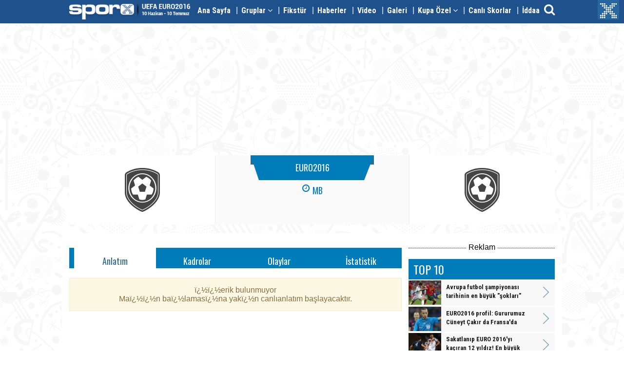

--- FILE ---
content_type: text/html; charset=windows-1254
request_url: http://euro2016.sporx.com/canlianlatim/SXLIVEQ111149298SXQ
body_size: 13538
content:
<!DOCTYPE html>
<html lang="tr">
	<head>
		<meta http-equiv="Content-language" content="TR" />
<meta http-equiv="Content-Type" content="text/html; charset=windows-1254" />

<link rel="shortcut icon" href="/favicon.ico" />

<title> -  maçı canlıanlatım - EURO 2016 Sporx</title>
<meta name="og:site_name" content="Sporx.com" />
<meta name="twitter:site" content="@sporx" />
<meta name="twitter:creator" content="@sporx" />
<link rel="image_src" href="http://www.sporx.com/_img/sporxlogo_200x200.jpg" />
<meta property="og:image" content="http://www.sporx.com/_img/sporxlogo_200x200.jpg" />


<!--[if lt IE 9]>
     <script src="https://www.sporx.com/_js/jquery-1.11.1.min.js"></script>
<![endif]-->
<!--[if gte IE 9]><!-->
     <script src="https://www.sporx.com/_js/jquery-2.1.1.min.js"></script>
<!--<![endif]-->   

<link href='https://fonts.googleapis.com/css?family=Open+Sans:400,700,300' rel='stylesheet' type='text/css'>

<link href='https://fonts.googleapis.com/css?family=Roboto+Condensed:400,700,300' rel='stylesheet' type='text/css'>
<link href='https://fonts.googleapis.com/css?family=Oswald:400,300,700&subset=latin,latin-ext' rel='stylesheet' type='text/css'>

<link rel="stylesheet" href="/_css/style.css?v=1.0.2" />
<link rel="stylesheet" href="/_css/font-awesome.min.css" />


<script src="/_js/sporx.js?ver=1770131730"></script>

		<style>
			/* font-family: 'Roboto Condensed', sans-serif; */
			.match-area { display: table; width: 100%; background: #fff; font-family: 'Oswald', sans-serif; }
			.match-area > div { display: table-cell; text-align: center; vertical-align: top; }
			
			.match-team { width: 30%; padding: 8px; vertical-align: middle !important; }
			.match-team-logo { display: block; margin: 8px auto; width: 64px; max-width: 100%; }
			
			.match-stadium { padding: 4px; background: #007CBA; color: #fff; }
			.match-stadium > span { }
			
			.match-info { width: 40%; background: #FAFAFA; border: 1px solid #eee; border-top: 0; border-bottom: 0; } 
			
			.match-status { font-size: 18px; margin-top: 8px; color: #007cba; }
			.match-status:before { content: '\f017'; font-family: "FontAwesome"; margin-right: 6px; vertical-align: top; }
			
			.match-score { display: table; width: 100%; margin: 12px auto; }
			.match-score > span { display: table-cell; width: 50%; color: #007CBA; font-size: 64px; font-weight: bolder; }
			.match-score > span:nth-child(even) { border-left: 1px solid #eee; }
			
			@media (min-width: 768px) {
				.match-team-logo 	{ width: 96px; }
				.match-team 		{ padding: 15px; font-size: 21px; }
				.match-stadium 		{ background: url('/_img/stad_ismi_bg.png') top center no-repeat; width: 253px; height: 51px; line-height: 51px; margin: 0 auto; padding: 0; font-size: 18px; }
			}

			.table-commentary 						{ width: 100%; font-family: 'Roboto Condensed', sans-serif; font-size: 13px; }
			.table-commentary tr > td 				{ border-color: #eee !important; vertical-align: middle !important; padding: 6px !important; }
			.table-commentary tr:nth-child(even) 	{ background: #eee; }
			
			.td-minute { width: 52px; background: #007CBA; font-family: 'Oswald', sans-serif; font-size: 18px; color: #fff; text-align: center; }
			
			.table-lineup 					{ width: 100%; font-family: 'Roboto Condensed', sans-serif; font-size: 15px; color: #1a1a1a; }
			.table-lineup tr > td  			{ border-color: #eee !important; vertical-align: middle !important; padding: 6px !important; }
			.table-lineup tr:nth-child(even){ background: #eee; }
			
			.csdMatchLineupHead { background: #39a7e6; color: #fff; text-align: center; font-weight: bold; font-size: 15px;  }
			.csdMatchLineupHead .csdMatchLineupMin { background: transparent !important; }
			.csdMatchLineupMin { background: rgba(241, 241, 241, .75); width: 5%; }

			.csdMatchEventHead 						{ background: #39a7e6; color: #fff; text-align: center; font-weight: bold; font-size: 15px;  }
			.csdMatchEventHead .csdMatchEventMin 	{ background: transparent !important; }
			
			.csdMatchEventMin { background: rgba(241, 241, 241, .75); width: 5%; text-align: center; font-weight: bold; }
			
			.csdMatchEventHome, .csdMatchEventAway,
			.csdMatchLineupHome, .csdMatchLineupAway { width: 42.5% !important; }
			
			
			.goal 		{ background: url('/_img/canli_skorlar_detay/top.png') no-repeat 95% 7px;	}
			.out 		{ background: url('/_img/canli_skorlar_detay/giren_oyuncu.png') no-repeat 95% 7px; }
			.in 		{ background: url('/_img/canli_skorlar_detay/cikan_oyuncu.png') no-repeat 95% 7px; }
			.red 		{ background: url('/_img/canli_skorlar_detay/red_card.png') no-repeat 95% 7px; }
			.yellow 	{ background: url('/_img/canli_skorlar_detay/yellow_card.png') no-repeat 95% 7px; }
			.mpen 		{ background: url('/_img/canli_skorlar_detay/mpen.png') no-repeat 95% 7px; }
			.syellow 	{ background: url('/_img/canli_skorlar_detay/syellow.png') no-repeat 95% 7px; }
			.owngoal 	{ background: url('/_img/canli_skorlar_detay/kendi_kalesine.png') no-repeat 95% 4px; }
			.penalty 	{ background: url('/_img/canli_skorlar_detay/penalti_icon2.png') no-repeat 95% 4px; }
		
			.table-stats 					{ width: 100%; font-family: 'Roboto Condensed', sans-serif; font-size: 13px; color: #1a1a1a; }
			.table-stats tr > td  			{ position: relative; border-top: 2px solid #fff !important; vertical-align: top !important; padding: 0px !important; }
			
			tr.matchStatsTitle 		{ text-align: center; font-size: 15px; font-weight: bold; }
			tr.matchStatsTitle > td { padding: 6px !important; }
			
			.matchStatsValues { background: #56b0bb; color: #fff; font-size: 15px; }
			
			.homeTeamStats 			{ float: left; min-width: 20px; height: 35px; line-height: 35px; padding: 0px; text-align: left; background: #ff6b51;  }
			.homeTeamStats > span 	{ padding-left: 5px; }
			.awayTeamStats 			{ float: right; min-width: 20px; height: 35px; line-height: 35px; padding: 0px; text-align: right; }
			.awayTeamStats > span 	{ padding-right: 5px; }
			
			.box-tabs > li { width: 25%; }
			
			.alert 			{ padding: 15px; margin-bottom: 20px; border: 1px solid transparent; }
			.alert-warning 	{ color: #8a6d3b; background-color: #fcf8e3; border-color: #faebcc; }
		</style>
	</head>
	<body>
		<div id='dfp_728x90_fullpage'>
<script type='text/javascript'>
googletag.cmd.push(function() { googletag.display('dfp_728x90_fullpage'); });
</script>
</div>
<div id='dfp_728x90_fullpage2'>
<script type='text/javascript'>
googletag.cmd.push(function() { googletag.display('dfp_728x90_fullpage2'); });
</script>
</div><style>
	.header-navbar ul.sub > li > a, .header-navbar > ul > li > a {
		font-family: 'Roboto Condensed', sans-serif;
		font-weight: 900
	}
	.btn, .input-group-btn {
		white-space: nowrap;
		vertical-align: middle
	}
	#header {
		position: fixed;
		top: 0;
		left: 0;
		right: 0;
		z-index: 9999;
		background: #1F518C;
		padding: 8px
	}
	#header > .container {
		position: relative
	}
	.header-search, .header-toggle {
		position: absolute;
		right: 0;
		color: #fff
	}
	#header > .container:after {
		content: ' ';
		display: block;
		clear: both
	}
	#header a {
		text-decoration: none
	}
	#header a:hover {
		color: #fff
	}
	.header-logo {
		float: left;
		display: inline-block;
		height: 32px
	}
	.header-logo > img {
		height: 32px
	}
	.header-navbar {
		float: left;
		padding: 0 15px;
		margin: -8px 0
	}
	.header-search {
		display: inline-block;
		top: -2px;
		font-size: 24px
	}
	.header-toggle {
		display: none;
		top: -6px;
		font-size: 32px
	}
	.header-navbar > ul {
		display: table;
		padding: 0;
		margin: 0;
		list-style: none
	}
	.header-navbar > ul > li {
		float: left;
		position: relative
	}
	.header-navbar > ul > li:after {
		content: ' | ';
		padding: 0 7px;
		color: #fff
	}
	.header-navbar > ul > li:last-child:after {
		content: '';
		padding: 0
	}
	.header-navbar > ul > li > a {
		display: inline-block;
		padding: 12px 0;
		font-size: 16px;
		vertical-align: middle;
		color: #fff
	}
	.header-navbar > ul > li.active > a, .header-navbar > ul > li:active > a, .header-navbar > ul > li:focus > a, .header-navbar > ul > li:hover > a {
		color: #39A7E6
	}
	.header-navbar ul.sub {
		display: none;
		min-width: 240px;
		border-bottom: 3px solid #1F518C;
		position: absolute;
		top: 100%;
		left: -8px;
		z-index: 9999;
		background: #2c6a93;
		padding: 0;
		margin: 0;
		list-style: none
	}
	.header-navbar ul.sub > li > a {
		display: block;
		padding: 10px 15px;
		font-size: 14px;
		vertical-align: middle;
		color: #fff
	}
	.header-navbar ul.sub > li:active > a, .header-navbar ul.sub > li:focus > a, .header-navbar ul.sub > li:hover > a {
		background: #39A7E6;
		color: #fff
	}
	@media (max-width: 991px) {
		.header-logo > img {
			height: 24px;
			margin-top: 4px
		}
		.header-navbar {
			display: none;
			width: 100%;
			padding: 0;
			margin: 0
		}
		.header-search {
			right: 42px
		}
		.header-toggle {
			display: block
		}
		.header-navbar > ul {
			display: table;
			width: 100%;
			padding: 0;
			margin: 0;
			list-style: none
		}
		.header-navbar > ul > li {
			float: none;
			position: relative
		}
		.header-navbar > ul > li:after {
			content: '';
			padding: 0
		}
		.header-navbar > ul > li > a {
			display: block;
			padding: 10px 8px
		}
		.header-navbar ul.sub {
			position: relative;
			width: 100%;
			left: 0;
			right: 0
		}
	}
	.header-navbar > ul > li:active > .sub, .header-navbar > ul > li:focus > .sub, .header-navbar > ul > li:hover > .sub {
		display: block
	}
	.search-form > input {
		height: 40px;
		border-radius: 0;
		border: 0;
		box-shadow: none
	}
	.search-form .btn-search {
		height: 40px;
		border-radius: 0;
		padding: 6px 12px;
		background: #fff;
		color: #E34600
	}
	#searchbar {
		display: none;
		background: #fff;
		margin-bottom: 8px
	}
	.btn-search-close {
		color: #9e9e9e !important
	}
	.input-group {
		position: relative;
		display: table;
		border-collapse: separate;
		width: 100%
	}
	.input-group .form-control {
		position: relative;
		z-index: 2;
		float: left;
		width: 100%;
		margin-bottom: 0
	}
	.input-group-btn {
		display: table-cell;
		position: relative;
		font-size: 0;
		width: 1%
	}
	.btn {
		display: inline-block;
		padding: 6px 12px;
		margin-bottom: 0;
		font-size: 14px;
		font-weight: 400;
		line-height: 1.42857143;
		text-align: center;
		-ms-touch-action: manipulation;
		touch-action: manipulation;
		cursor: pointer;
		-webkit-user-select: none;
		-moz-user-select: none;
		-ms-user-select: none;
		user-select: none;
		background-image: none;
		border: 1px solid transparent;
		border-radius: 4px
	}

	.share-menu {
		float: left;
		width: 690px;
		margin: -5px 15px;
		display: none;
	}
	.share-menu > li {
		display: table-cell;
		width: 25%;
		text-align: center;
	}
	.share-menu > li > a {
		display: block;
		padding: 10px 15px;
		font-family: 'Roboto Condensed', sans-serif;
		font-size: 15px;
		font-weight: 900;
		color: #fff;
		text-decoration: none;
	}

	.share-menu > .ff {
		background: #3b5998;
	}
	.share-menu > .tt {
		background: #6CADDE;
	}
	.share-menu > .gg {
		background: #DB4437;
	}
	.share-menu > .cropy {
		background: #eeda00;
	}

	.header-logo-black {
		display: none;
		float: left;
		height: 32px;
	}
	.header-logo-black > img {
		height: 32px;
	}
	.sporx-nav {
		display: none;
		background: #e34600;
	}
</style>

<div id="header">
	<div id="searchbar">
		<div class="container">
			<form method="get" action="/ara.php">
				<div class="input-group search-form">
					<input type="text" name="q" class="form-control" placeholder="Aradığınız kelimeyi yazınız...">
					<span class="input-group-btn">
						<button class="btn btn-search" type="submit">
							<i class="fa fa-search"></i>
						</button> 
						<button class="btn btn-search btn-search-close " type="button">
							<i class="fa fa-remove"></i>
						</button> 
					</span>
				</div>
			</form>
		</div>
	</div>
	<div class="container">
		<a href="/" class="header-logo" title="Sporx EURO 2016 "><img src="/_img/euro2016-logo-v2.png" alt="Sporx EURO 2016 Logo" /></a>
		<a href="/" class="header-logo-black" title="Sporx EURO 2016 "><img src="/_img/logo48px_hv.png" alt="Sporx EURO 2016 Logo" /></a>		
				<nav class="header-navbar">

			<ul class="dropdown"><li class="visible-xs visibile-sm sporx-nav"><a href="http://www.sporx.com/" target="_blank">SPORX.COM</a></li><li class=" "><a href="/" >Ana Sayfa</a></li><li class=" "><a href="/gruplar.php" >Gruplar <i class="fa fa-angle-down"></i></a><ul class="sub"><li><a href="/grupdetay.php?grup=A" >A Grubu</a></li><li><a href="/grupdetay.php?grup=B" >B Grubu</a></li><li><a href="/grupdetay.php?grup=C" >C Grubu</a></li><li><a href="/grupdetay.php?grup=D" >D Grubu</a></li><li><a href="/grupdetay.php?grup=D" >E Grubu</a></li><li><a href="/grupdetay.php?grup=D" >F Grubu</a></li></ul></li><li class=" "><a href="/fikstur.php" >Fikstür</a></li><li class=" "><a href="/ara.php?q=euro%202016&frm_type=1" >Haberler</a></li><li class=" "><a href="http://www.sporx.com/tv/euro-2016/" target="_blank">Video</a></li><li class=" "><a href="/galeri.php" >Galeri</a></li><li class=" "><a href="#" >Kupa Özel <i class="fa fa-angle-down"></i></a><ul class="sub"><li><a href="http://euro2016.sporx.com/futbol/euro2016/euro-2016-statlariSXGLQ19604SXQ" >Statlar</a></li><li><a href="/kupaozel/hakemler.php" >Hakemler</a></li></ul></li><li class=" "><a href="http://www.sporx.com/canliskorlar/" target="_blank">Canlı Skorlar</a></li><li class=" last-child"><a href="http://www.sporx.com/iddaa/" target="_blank">İddaa</a></li></ul>		</nav>
		<a href="#searchbar" class="header-search"><i class="fa fa-search"></i></a>
		<a href="#bars" class="header-toggle"><i class="fa fa-bars"></i></a>
	</div>
</div>
<script>
	$(function() {
		$('.header-search, .btn-search-close').click(function() {
			$('#searchbar').slideToggle();
		});
	}); 
</script><div id="goToSporx">
	<div class="goto-img"></div>
	<a href="//www.sporx.com/?giris=ok" target="_blank" title="Sporx - Türkiye'nin En iyi Spor Sitesi - Spor Haberleri, Oyun, Video, Futbol, Basketbol, Yazarlar, Haber">
		<img src="/_img/sporx-e-don.png" class="goto-logo">
	</a>
</div>

<div style="display: table; margin-right: auto; margin-left: auto; margin-top:10px; margin-bottom: 5px; z-index: 1000; position: relative;">
    <div id='dfp_728x90_tepe' style="display: table; margin-left: auto; margin-right: auto; min-height: 250px; max-height: 300px; overflow-y: hidden; text-align: center;">
<script type='text/javascript'>
googletag.cmd.push(function() { googletag.display('dfp_728x90_tepe'); });
</script>
</div>
<style>
.masthead_sticky{
    position: fixed;
    display: flex;
    justify-content: center;
    align-items: center;
    padding: 10px;
    background: rgba(0, 0, 0, 0.7);
    top: 43px;
    width: 100%;
    left: 0px;
    right: 0px;
    margin: 0px auto;
    z-index: 9999999999;
    text-align: center;
}
</style>
<script>
var no_tepe_sticky = false;
var ckval = false;
function setCookie(name,value,hours) {
    var expires = "";
    if (hours) {
        var date = new Date();
        date.setTime(date.getTime() + (hours*60*60*1000));
        expires = "; expires=" + date.toUTCString();
    }
    document.cookie = name + "=" + (value || "")  + expires + "; path=/";
}
function getCookie(name) {
    var nameEQ = name + "=";
    var ca = document.cookie.split(';');
    for(var i=0;i < ca.length;i++) {
        var c = ca[i];
        while (c.charAt(0)==' ') c = c.substring(1,c.length);
        if (c.indexOf(nameEQ) == 0) return c.substring(nameEQ.length,c.length);
    }
    return null;
}

function m_sticky(){
    document.getElementById("dfp_728x90_tepe").classList.add("masthead_sticky");
    //var myInterval = setInterval(function(){ if(document.getElementsByClassName("adm-imageplus")[0])document.getElementsByClassName("adm-imageplus")[0].style.display = "none"; }, 200);
}
function r_sticky(){
    document.getElementById("dfp_728x90_tepe").classList.remove("masthead_sticky");
    //clearInterval(myInterval);
    //document.getElementsByClassName("adm-imageplus")[0].style.display = "block";
}
var is_sticked = false;
function scrollFunction() {
    m_top = document.getElementById("dfp_728x90_tepe").getBoundingClientRect().top;
    if(m_top<50 && !is_sticked){
        is_sticked = true;
        //m_sticky();
        setTimeout(function(){ m_sticky(); },100);
        setTimeout(function(){ r_sticky(); },3500);
    }
}
//var ckval = getCookie('ck_stcky728');

setTimeout(function(){ window.onscroll = function() { if (!no_tepe_sticky)scrollFunction() }; },2000);
//setCookie('ck_stcky728',1,2);

</script>
</div>		<div class="match-container container">
			<div class=" match-area">
				<div class=" match-team">
					<img src="https://cdn.sporx.com/_img/96x96.png" class="match-team-logo" alt="" />
									</div>
				<div class=" match-info">
					<div class="match-stadium hidden-xs"><span>EURO2016</span></div>
					<div class="match-status">MB</div>
					<div class="match-score">
						<span></span>
						<span></span>
					</div>
				</div>
				<div class=" match-team">
					<img src="https://cdn.sporx.com/_img/96x96.png" class="match-team-logo" alt="" />
									</div>
			</div>
		</div>
		<br />
		<div id="main" class="container">
			<div class="pg-left wide-682">
				<div class="box" id="livematch"> 
					<div class="box-title">
						<ul class="box-tabs">
							<li class="active"><a href="#commentary">Anlatım</a></li>
							<li><a href="#lineups">Kadrolar</a></li>
							<li><a href="#events">Olaylar</a></li>
							<li><a href="#stats">İstatistik</a></li>
						</ul>
					</div>
					<br />
					<div class="box-container">
						<div class="tab-content">
							<div class="tab-pane active" id="commentary">
								<div class="alert alert-warning text-center">ï¿½ï¿½erik bulunmuyor <br> Maï¿½ï¿½n baï¿½lamasï¿½na yakï¿½n canlıanlatım başlayacaktır.</div>							</div>
							<div class="tab-pane " id="lineups"></div>
							<div class="tab-pane " id="events"></div>
							<div class="tab-pane " id="stats"></div>
						</div>
					</div>
				</div>
			</div>
			<div class="pg-right wide-300">
				

<div style="position: relative; margin-top:5px;">
    <div style="position:absolute; top:50%; left:0px; height:1px; width:100%; border-bottom: 1px dotted #000000;"></div>
    <div style="position:relative; text-align: center; display:table; margin-left: auto; margin-right: auto; background-color: #FFFFFF;">&nbsp;Reklam&nbsp;</div>
</div>
<div id='dfp_300x250_sag' style='width: 300px'>
<script type='text/javascript'>
googletag.cmd.push(function() { googletag.display('dfp_300x250_sag'); });
</script>
</div>

<div class="box">
	<div class="box-title box-title-default">
		TOP 10
	</div>
	<div class="box-container">
		
					<div class="media media-view">
						<div class="media-left">
							<a href="http://euro2016.sporx.com/futbol/euro2016/avrupa-futbol-sampiyonasi-tarihinin-en-buyuk-soklari-SXHBQ540990SXQ" onclick="_gaq.push(['_trackEvent', 'EURO2016 TOP 10', 'Haber-1', 'http://www.sporx.com/futbol/euro2016/avrupa-futbol-sampiyonasi-tarihinin-en-buyuk-soklari-SXHBQ540990SXQ']);" target="_blank">
								<img class="media-object" src="/img/2016/05/10/_948_xx51155.jpg" alt="...">
							</a>
						</div>
						<div class="media-body">
							<a href="http://euro2016.sporx.com/futbol/euro2016/avrupa-futbol-sampiyonasi-tarihinin-en-buyuk-soklari-SXHBQ540990SXQ" onclick="_gaq.push(['_trackEvent', 'EURO2016 TOP 10', 'Haber-1', 'http://www.sporx.com/futbol/euro2016/avrupa-futbol-sampiyonasi-tarihinin-en-buyuk-soklari-SXHBQ540990SXQ']);" target="_blank">
								<h4 class="media-heading">Avrupa futbol şampiyonası tarihinin en büyük "şokları"</h4>
							</a>
						</div>
						<div class="media-right">
							<a href="http://euro2016.sporx.com/futbol/euro2016/avrupa-futbol-sampiyonasi-tarihinin-en-buyuk-soklari-SXHBQ540990SXQ" onclick="_gaq.push(['_trackEvent', 'EURO2016 TOP 10', 'Haber-1', 'http://www.sporx.com/futbol/euro2016/avrupa-futbol-sampiyonasi-tarihinin-en-buyuk-soklari-SXHBQ540990SXQ']);" target="_blank">
								<img class="media-arrow" src="http://euro2016.sporx.com/_img/top10_sag_ok-01.png" alt="arrow">
							</a>
						</div>
					</div>
					<div class="media media-view">
						<div class="media-left">
							<a href="http://euro2016.sporx.com/futbol/euro2016/euro2016-profil-cuneyt-cakir-SXHBQ540987SXQ" onclick="_gaq.push(['_trackEvent', 'EURO2016 TOP 10', 'Haber-2', 'http://www.sporx.com/futbol/euro2016/euro2016-profil-cuneyt-cakir-SXHBQ540987SXQ']);" target="_blank">
								<img class="media-object" src="/img/2016/05/10/_103_80xc5x7x7x.jpg" alt="...">
							</a>
						</div>
						<div class="media-body">
							<a href="http://euro2016.sporx.com/futbol/euro2016/euro2016-profil-cuneyt-cakir-SXHBQ540987SXQ" onclick="_gaq.push(['_trackEvent', 'EURO2016 TOP 10', 'Haber-2', 'http://www.sporx.com/futbol/euro2016/euro2016-profil-cuneyt-cakir-SXHBQ540987SXQ']);" target="_blank">
								<h4 class="media-heading">EURO2016 profil: Gururumuz Cüneyt Çakır da Fransa'da</h4>
							</a>
						</div>
						<div class="media-right">
							<a href="http://euro2016.sporx.com/futbol/euro2016/euro2016-profil-cuneyt-cakir-SXHBQ540987SXQ" onclick="_gaq.push(['_trackEvent', 'EURO2016 TOP 10', 'Haber-2', 'http://www.sporx.com/futbol/euro2016/euro2016-profil-cuneyt-cakir-SXHBQ540987SXQ']);" target="_blank">
								<img class="media-arrow" src="http://euro2016.sporx.com/_img/top10_sag_ok-01.png" alt="arrow">
							</a>
						</div>
					</div>
					<div class="media media-view">
						<div class="media-left">
							<a href="http://euro2016.sporx.com/futbol/buzz/sakatlanip-euro-2016yi-kaciran-8-yildizSXGLQ21695SXQ" onclick="_gaq.push(['_trackEvent', 'EURO2016 TOP 10', 'Haber-3', 'http://euro2016.sporx.com/futbol/buzz/sakatlanip-euro-2016yi-kaciran-8-yildizSXGLQ21695SXQ']);" target="_blank">
								<img class="media-object" src="/img/2016/05/10/_490_GKGKGKGLG.jpg" alt="...">
							</a>
						</div>
						<div class="media-body">
							<a href="http://euro2016.sporx.com/futbol/buzz/sakatlanip-euro-2016yi-kaciran-8-yildizSXGLQ21695SXQ" onclick="_gaq.push(['_trackEvent', 'EURO2016 TOP 10', 'Haber-3', 'http://euro2016.sporx.com/futbol/buzz/sakatlanip-euro-2016yi-kaciran-8-yildizSXGLQ21695SXQ']);" target="_blank">
								<h4 class="media-heading">Sakatlanıp EURO 2016'yı kaçıran 12 yıldız! En büyük kabus</h4>
							</a>
						</div>
						<div class="media-right">
							<a href="http://euro2016.sporx.com/futbol/buzz/sakatlanip-euro-2016yi-kaciran-8-yildizSXGLQ21695SXQ" onclick="_gaq.push(['_trackEvent', 'EURO2016 TOP 10', 'Haber-3', 'http://euro2016.sporx.com/futbol/buzz/sakatlanip-euro-2016yi-kaciran-8-yildizSXGLQ21695SXQ']);" target="_blank">
								<img class="media-arrow" src="http://euro2016.sporx.com/_img/top10_sag_ok-01.png" alt="arrow">
							</a>
						</div>
					</div>
					<div class="media media-view">
						<div class="media-left">
							<a href="http://euro2016.sporx.com/futbol/buzz/euro-2016da-parlamasi-muhtemel-5-isimSXGLQ20954SXQ" onclick="_gaq.push(['_trackEvent', 'EURO2016 TOP 10', 'Haber-4', 'http://euro2016.sporx.com/futbol/buzz/euro-2016da-parlamasi-muhtemel-5-isimSXGLQ20954SXQ']);" target="_blank">
								<img class="media-object" src="/img/2016/05/10/_784_OKZKZKZ4.jpg" alt="...">
							</a>
						</div>
						<div class="media-body">
							<a href="http://euro2016.sporx.com/futbol/buzz/euro-2016da-parlamasi-muhtemel-5-isimSXGLQ20954SXQ" onclick="_gaq.push(['_trackEvent', 'EURO2016 TOP 10', 'Haber-4', 'http://euro2016.sporx.com/futbol/buzz/euro-2016da-parlamasi-muhtemel-5-isimSXGLQ20954SXQ']);" target="_blank">
								<h4 class="media-heading">EURO2016'da kuvvetle muhtemel yıldızını parlatması 5 büyük yıldız</h4>
							</a>
						</div>
						<div class="media-right">
							<a href="http://euro2016.sporx.com/futbol/buzz/euro-2016da-parlamasi-muhtemel-5-isimSXGLQ20954SXQ" onclick="_gaq.push(['_trackEvent', 'EURO2016 TOP 10', 'Haber-4', 'http://euro2016.sporx.com/futbol/buzz/euro-2016da-parlamasi-muhtemel-5-isimSXGLQ20954SXQ']);" target="_blank">
								<img class="media-arrow" src="http://euro2016.sporx.com/_img/top10_sag_ok-01.png" alt="arrow">
							</a>
						</div>
					</div>
					<div class="media media-view">
						<div class="media-left">
							<a href="http://euro2016.sporx.com/futbol/buzz/euro-2016da-oynayamayacak-en-iyi-11-yildizSXGLQ21007SXQ" onclick="_gaq.push(['_trackEvent', 'EURO2016 TOP 10', 'Haber-5', 'http://euro2016.sporx.com/futbol/buzz/euro-2016da-oynayamayacak-en-iyi-11-yildizSXGLQ21007SXQ']);" target="_blank">
								<img class="media-object" src="/img/2016/05/10/_709_s8x0xx4.jpg" alt="...">
							</a>
						</div>
						<div class="media-body">
							<a href="http://euro2016.sporx.com/futbol/buzz/euro-2016da-oynayamayacak-en-iyi-11-yildizSXGLQ21007SXQ" onclick="_gaq.push(['_trackEvent', 'EURO2016 TOP 10', 'Haber-5', 'http://euro2016.sporx.com/futbol/buzz/euro-2016da-oynayamayacak-en-iyi-11-yildizSXGLQ21007SXQ']);" target="_blank">
								<h4 class="media-heading">EURO2016'da oynayamayacak olan en iyi 11 futbolcu</h4>
							</a>
						</div>
						<div class="media-right">
							<a href="http://euro2016.sporx.com/futbol/buzz/euro-2016da-oynayamayacak-en-iyi-11-yildizSXGLQ21007SXQ" onclick="_gaq.push(['_trackEvent', 'EURO2016 TOP 10', 'Haber-5', 'http://euro2016.sporx.com/futbol/buzz/euro-2016da-oynayamayacak-en-iyi-11-yildizSXGLQ21007SXQ']);" target="_blank">
								<img class="media-arrow" src="http://euro2016.sporx.com/_img/top10_sag_ok-01.png" alt="arrow">
							</a>
						</div>
					</div>
					<div class="media media-view">
						<div class="media-left">
							<a href="http://euro2016.sporx.com/futbol/buzz/euro-2016da-gormek-istedigimiz-fanatik-guzellerSXGLQ12966SXQ" onclick="_gaq.push(['_trackEvent', 'EURO2016 TOP 10', 'Haber-6', 'http://www.sporx.com/futbol/buzz/euro-2016da-gormek-istedigimiz-fanatik-guzellerSXGLQ12966SXQ']);" target="_blank">
								<img class="media-object" src="/img/2016/05/10/_402_80xxx55.jpg" alt="...">
							</a>
						</div>
						<div class="media-body">
							<a href="http://euro2016.sporx.com/futbol/buzz/euro-2016da-gormek-istedigimiz-fanatik-guzellerSXGLQ12966SXQ" onclick="_gaq.push(['_trackEvent', 'EURO2016 TOP 10', 'Haber-6', 'http://www.sporx.com/futbol/buzz/euro-2016da-gormek-istedigimiz-fanatik-guzellerSXGLQ12966SXQ']);" target="_blank">
								<h4 class="media-heading">EURO2016'da mutlaka görülmek istenen 50 fanatik taraftar tipi</h4>
							</a>
						</div>
						<div class="media-right">
							<a href="http://euro2016.sporx.com/futbol/buzz/euro-2016da-gormek-istedigimiz-fanatik-guzellerSXGLQ12966SXQ" onclick="_gaq.push(['_trackEvent', 'EURO2016 TOP 10', 'Haber-6', 'http://www.sporx.com/futbol/buzz/euro-2016da-gormek-istedigimiz-fanatik-guzellerSXGLQ12966SXQ']);" target="_blank">
								<img class="media-arrow" src="http://euro2016.sporx.com/_img/top10_sag_ok-01.png" alt="arrow">
							</a>
						</div>
					</div>
					<div class="media media-view">
						<div class="media-left">
							<a href="http://euro2016.sporx.com/futbol/buzz/uefa-euro2016da-izlenmesi-gereken-100-yildizi-acikladiSXGLQ21583SXQ" onclick="_gaq.push(['_trackEvent', 'EURO2016 TOP 10', 'Haber-7', 'http://euro2016.sporx.com/futbol/buzz/uefa-euro2016da-izlenmesi-gereken-100-yildizi-acikladiSXGLQ21583SXQ']);" target="_blank">
								<img class="media-object" src="/img/2016/05/10/_748_lews4s4s7.jpg" alt="...">
							</a>
						</div>
						<div class="media-body">
							<a href="http://euro2016.sporx.com/futbol/buzz/uefa-euro2016da-izlenmesi-gereken-100-yildizi-acikladiSXGLQ21583SXQ" onclick="_gaq.push(['_trackEvent', 'EURO2016 TOP 10', 'Haber-7', 'http://euro2016.sporx.com/futbol/buzz/uefa-euro2016da-izlenmesi-gereken-100-yildizi-acikladiSXGLQ21583SXQ']);" target="_blank">
								<h4 class="media-heading">EURO2016'da mutlaka izlenmesi gereken 100 futbolcu</h4>
							</a>
						</div>
						<div class="media-right">
							<a href="http://euro2016.sporx.com/futbol/buzz/uefa-euro2016da-izlenmesi-gereken-100-yildizi-acikladiSXGLQ21583SXQ" onclick="_gaq.push(['_trackEvent', 'EURO2016 TOP 10', 'Haber-7', 'http://euro2016.sporx.com/futbol/buzz/uefa-euro2016da-izlenmesi-gereken-100-yildizi-acikladiSXGLQ21583SXQ']);" target="_blank">
								<img class="media-arrow" src="http://euro2016.sporx.com/_img/top10_sag_ok-01.png" alt="arrow">
							</a>
						</div>
					</div>
					<div class="media media-view">
						<div class="media-left">
							<a href="http://euro2016.sporx.com/futbol/buzz/euro-tarihinin-8-hat-trick-kahramaniSXGLQ21674SXQ" onclick="_gaq.push(['_trackEvent', 'EURO2016 TOP 10', 'Haber-8', 'http://www.sporx.com/futbol/buzz/euro-tarihinin-8-hat-trick-kahramaniSXGLQ21674SXQ']);" target="_blank">
								<img class="media-object" src="/img/2016/05/10/_613_vivlvlv.jpg" alt="...">
							</a>
						</div>
						<div class="media-body">
							<a href="http://euro2016.sporx.com/futbol/buzz/euro-tarihinin-8-hat-trick-kahramaniSXGLQ21674SXQ" onclick="_gaq.push(['_trackEvent', 'EURO2016 TOP 10', 'Haber-8', 'http://www.sporx.com/futbol/buzz/euro-tarihinin-8-hat-trick-kahramaniSXGLQ21674SXQ']);" target="_blank">
								<h4 class="media-heading">Avrupa şampiyonası tarihinin 8 hat-trick kahramanı ile tanışın</h4>
							</a>
						</div>
						<div class="media-right">
							<a href="http://euro2016.sporx.com/futbol/buzz/euro-tarihinin-8-hat-trick-kahramaniSXGLQ21674SXQ" onclick="_gaq.push(['_trackEvent', 'EURO2016 TOP 10', 'Haber-8', 'http://www.sporx.com/futbol/buzz/euro-tarihinin-8-hat-trick-kahramaniSXGLQ21674SXQ']);" target="_blank">
								<img class="media-arrow" src="http://euro2016.sporx.com/_img/top10_sag_ok-01.png" alt="arrow">
							</a>
						</div>
					</div>
					<div class="media media-view">
						<div class="media-left">
							<a href="http://euro2016.sporx.com/iste-adidasin-avrupa-sampiyonlarina-damga-vuran-toplari-SXHBQ502378SXQ" onclick="_gaq.push(['_trackEvent', 'EURO2016 TOP 10', 'Haber-9', 'http://www.sporx.com/iste-adidasin-avrupa-sampiyonlarina-damga-vuran-toplari-SXHBQ502378SXQ']);" target="_blank">
								<img class="media-object" src="/img/2016/05/10/_267_80xxx.jpg" alt="...">
							</a>
						</div>
						<div class="media-body">
							<a href="http://euro2016.sporx.com/iste-adidasin-avrupa-sampiyonlarina-damga-vuran-toplari-SXHBQ502378SXQ" onclick="_gaq.push(['_trackEvent', 'EURO2016 TOP 10', 'Haber-9', 'http://www.sporx.com/iste-adidasin-avrupa-sampiyonlarina-damga-vuran-toplari-SXHBQ502378SXQ']);" target="_blank">
								<h4 class="media-heading">EURO1980'den EURO2016'ya kadar kusursuz futbol topları</h4>
							</a>
						</div>
						<div class="media-right">
							<a href="http://euro2016.sporx.com/iste-adidasin-avrupa-sampiyonlarina-damga-vuran-toplari-SXHBQ502378SXQ" onclick="_gaq.push(['_trackEvent', 'EURO2016 TOP 10', 'Haber-9', 'http://www.sporx.com/iste-adidasin-avrupa-sampiyonlarina-damga-vuran-toplari-SXHBQ502378SXQ']);" target="_blank">
								<img class="media-arrow" src="http://euro2016.sporx.com/_img/top10_sag_ok-01.png" alt="arrow">
							</a>
						</div>
					</div>
					<div class="media media-view">
						<div class="media-left">
							<a href="http://euro2016.sporx.com/futbol/buzz/euro-2016da-izleyecegimiz-en-pahali-13-yildizSXGLQ21606SXQ" onclick="_gaq.push(['_trackEvent', 'EURO2016 TOP 10', 'Haber-10', 'http://www.sporx.com/futbol/buzz/euro-2016da-izleyecegimiz-en-pahali-13-yildizSXGLQ21606SXQ']);" target="_blank">
								<img class="media-object" src="/img/2016/05/10/_673_gb1.jpg" alt="...">
							</a>
						</div>
						<div class="media-body">
							<a href="http://euro2016.sporx.com/futbol/buzz/euro-2016da-izleyecegimiz-en-pahali-13-yildizSXGLQ21606SXQ" onclick="_gaq.push(['_trackEvent', 'EURO2016 TOP 10', 'Haber-10', 'http://www.sporx.com/futbol/buzz/euro-2016da-izleyecegimiz-en-pahali-13-yildizSXGLQ21606SXQ']);" target="_blank">
								<h4 class="media-heading">EURO2016'da izleyeceğimiz en pahalı 13 yıldız açıklandı</h4>
							</a>
						</div>
						<div class="media-right">
							<a href="http://euro2016.sporx.com/futbol/buzz/euro-2016da-izleyecegimiz-en-pahali-13-yildizSXGLQ21606SXQ" onclick="_gaq.push(['_trackEvent', 'EURO2016 TOP 10', 'Haber-10', 'http://www.sporx.com/futbol/buzz/euro-2016da-izleyecegimiz-en-pahali-13-yildizSXGLQ21606SXQ']);" target="_blank">
								<img class="media-arrow" src="http://euro2016.sporx.com/_img/top10_sag_ok-01.png" alt="arrow">
							</a>
						</div>
					</div>	</div>
</div>


<div class="box">
	<div class="box-title box-title-default">
		Son Dakika Haberleri
	</div>
	<div class="box-container">
		
						<div class="media media-view-big">
							
							<div class="media-body">
								<a href="//euro2016.sporx.com/collinadan-cok-tartisilan-pozisyon-icin-aciklama-SXHBQ556607SXQ" onclick="_gaq.push(['_trackEvent', 'EURO2016 TOP 10', 'Haber-1', '//euro2016.sporx.com/collinadan-cok-tartisilan-pozisyon-icin-aciklama-SXHBQ556607SXQ']);" target="_blank">
									<h4 class="media-heading">&raquo; Collina'dan çok tartışılan pozisyon için açıklama</h4>
									UEFA Hakem Komitesi Başkanı Pierluigi Collina, EURO2016'da Cristiano Ronaldo'nun Payet'in 
								</a>
							</div>
							<div class="media-right">
								<a href="//euro2016.sporx.com/collinadan-cok-tartisilan-pozisyon-icin-aciklama-SXHBQ556607SXQ" onclick="_gaq.push(['_trackEvent', 'EURO2016 TOP 10', 'Haber-1', '//euro2016.sporx.com/collinadan-cok-tartisilan-pozisyon-icin-aciklama-SXHBQ556607SXQ']);" target="_blank">
									<img class="media-object" src="/img/61/2016/screenshot_4-1468778440.jpg" alt="...">
								</a>
							</div>
						</div>
						<div class="media media-view-big">
							
							<div class="media-body">
								<a href="//euro2016.sporx.com/belcika-marc-wilmots-ile-yollarini-ayirdi-SXHBQ556251SXQ" onclick="_gaq.push(['_trackEvent', 'EURO2016 TOP 10', 'Haber-2', '//euro2016.sporx.com/belcika-marc-wilmots-ile-yollarini-ayirdi-SXHBQ556251SXQ']);" target="_blank">
									<h4 class="media-heading">&raquo; Belçika, Marc Wilmots ile yollarını ayırdı</h4>
									Belçika Futbol Federasyonu, milli takım hocası Marc Wilmots ile yolların ayrıldığını duyurdu.
								</a>
							</div>
							<div class="media-right">
								<a href="//euro2016.sporx.com/belcika-marc-wilmots-ile-yollarini-ayirdi-SXHBQ556251SXQ" onclick="_gaq.push(['_trackEvent', 'EURO2016 TOP 10', 'Haber-2', '//euro2016.sporx.com/belcika-marc-wilmots-ile-yollarini-ayirdi-SXHBQ556251SXQ']);" target="_blank">
									<img class="media-object" src="/img/61/2016/2016-07-01t213710z_110410630_mt1aci14465988_rtrmadp_3_soccer-euro-wal-bel-1468589860-556251.jpg" alt="...">
								</a>
							</div>
						</div>
						<div class="media media-view-big">
							
							<div class="media-body">
								<a href="//euro2016.sporx.com/shevchenkoya-buyuk-gorev-imzaladi-SXHBQ556247SXQ" onclick="_gaq.push(['_trackEvent', 'EURO2016 TOP 10', 'Haber-3', '//euro2016.sporx.com/shevchenkoya-buyuk-gorev-imzaladi-SXHBQ556247SXQ']);" target="_blank">
									<h4 class="media-heading">&raquo; Shevchenko'ya büyük görev! İmzaladı...</h4>
									Ukrayna Milli Takımı'nda yeni teknik direktör Andriy Shevchenko oldu.
								</a>
							</div>
							<div class="media-right">
								<a href="//euro2016.sporx.com/shevchenkoya-buyuk-gorev-imzaladi-SXHBQ556247SXQ" onclick="_gaq.push(['_trackEvent', 'EURO2016 TOP 10', 'Haber-3', '//euro2016.sporx.com/shevchenkoya-buyuk-gorev-imzaladi-SXHBQ556247SXQ']);" target="_blank">
									<img class="media-object" src="/img/61/2016/2016-06-29t133327z_127036377_lr1ec6t11ngyy_rtrmadp_3_tennis-wimbledon-556247.jpg" alt="...">
								</a>
							</div>
						</div>
						<div class="media media-view-big">
							
							<div class="media-body">
								<a href="//euro2016.sporx.com/almanlarin-fransizlar-doping-yapti-iddiasi-SXHBQ556160SXQ" onclick="_gaq.push(['_trackEvent', 'EURO2016 TOP 10', 'Haber-4', '//euro2016.sporx.com/almanlarin-fransizlar-doping-yapti-iddiasi-SXHBQ556160SXQ']);" target="_blank">
									<h4 class="media-heading">&raquo; Almanların 'Fransızlar doping yaptı' iddiası</h4>
									Bild Gazetesi, Avrupa Şampiyonası yarı finalinde Almanya'yı 2-0 yenen Fransa'da, futbolcuların 
								</a>
							</div>
							<div class="media-right">
								<a href="//euro2016.sporx.com/almanlarin-fransizlar-doping-yapti-iddiasi-SXHBQ556160SXQ" onclick="_gaq.push(['_trackEvent', 'EURO2016 TOP 10', 'Haber-4', '//euro2016.sporx.com/almanlarin-fransizlar-doping-yapti-iddiasi-SXHBQ556160SXQ']);" target="_blank">
									<img class="media-object" src="/img/61/2016/image33-1468572120.jpg" alt="...">
								</a>
							</div>
						</div>
						<div class="media media-view-big">
							
							<div class="media-body">
								<a href="//euro2016.sporx.com/euro2016daki-51-macta-da-bahis-sikesine-rastlanmadi-SXHBQ556066SXQ" onclick="_gaq.push(['_trackEvent', 'EURO2016 TOP 10', 'Haber-5', '//euro2016.sporx.com/euro2016daki-51-macta-da-bahis-sikesine-rastlanmadi-SXHBQ556066SXQ']);" target="_blank">
									<h4 class="media-heading">&raquo; EURO2016'daki 51 maçta da bahis şikesine rastlanmadı</h4>
									UEFA, Fransa'da düzenlenen EURO2016'da herhangi bir bahis manipulasyonuna rastlanmadığının 
								</a>
							</div>
							<div class="media-right">
								<a href="//euro2016.sporx.com/euro2016daki-51-macta-da-bahis-sikesine-rastlanmadi-SXHBQ556066SXQ" onclick="_gaq.push(['_trackEvent', 'EURO2016 TOP 10', 'Haber-5', '//euro2016.sporx.com/euro2016daki-51-macta-da-bahis-sikesine-rastlanmadi-SXHBQ556066SXQ']);" target="_blank">
									<img class="media-object" src="/img/61/2016/d5d7d7dd4d1d.jpg" alt="...">
								</a>
							</div>
						</div>
						<div class="media media-view-big">
							
							<div class="media-body">
								<a href="//euro2016.sporx.com/milli-takim-primlerine-sok-talep-SXHBQ556045SXQ" onclick="_gaq.push(['_trackEvent', 'EURO2016 TOP 10', 'Haber-6', '//euro2016.sporx.com/milli-takim-primlerine-sok-talep-SXHBQ556045SXQ']);" target="_blank">
									<h4 class="media-heading">&raquo; Milli Takım primlerine şok talep!</h4>
									Ankara Barosuna kayıtlı avukat Vural, kamu kaynağı olduğunu ileri sürerek, 2016 Avrupa Şampiyonası'na 
								</a>
							</div>
							<div class="media-right">
								<a href="//euro2016.sporx.com/milli-takim-primlerine-sok-talep-SXHBQ556045SXQ" onclick="_gaq.push(['_trackEvent', 'EURO2016 TOP 10', 'Haber-6', '//euro2016.sporx.com/milli-takim-primlerine-sok-talep-SXHBQ556045SXQ']);" target="_blank">
									<img class="media-object" src="/img/61/2016/2016-06-17t195242z_109194762_mt1aci14443123_rtrmadp_3_soccer-euro-esp-tur-1468504570.jpg" alt="...">
								</a>
							</div>
						</div>
						<div class="media media-view-big">
							
							<div class="media-body">
								<a href="//euro2016.sporx.com/euro2016nin-en-guzel-golu-secildi-SXHBQ555811SXQ" onclick="_gaq.push(['_trackEvent', 'EURO2016 TOP 10', 'Haber-7', '//euro2016.sporx.com/euro2016nin-en-guzel-golu-secildi-SXHBQ555811SXQ']);" target="_blank">
									<h4 class="media-heading">&raquo; EURO2016'nın en güzel golü seçildi</h4>
									Macar orta saha oyuncusu Zoltan Gera'nın, gruplarda Portekiz'e attığı gol, 2016 Avrupa Futbol 
								</a>
							</div>
							<div class="media-right">
								<a href="//euro2016.sporx.com/euro2016nin-en-guzel-golu-secildi-SXHBQ555811SXQ" onclick="_gaq.push(['_trackEvent', 'EURO2016 TOP 10', 'Haber-7', '//euro2016.sporx.com/euro2016nin-en-guzel-golu-secildi-SXHBQ555811SXQ']);" target="_blank">
									<img class="media-object" src="/img/61/2016/2016-06-22t162405z_109614245_mt1aci14450012_rtrmadp_3_soccer-euro-hun-por.jpg" alt="...">
								</a>
							</div>
						</div>
						<div class="media media-view-big">
							
							<div class="media-body">
								<a href="//euro2016.sporx.com/merkel-mesut-ozili-savundu-SXHBQ555734SXQ" onclick="_gaq.push(['_trackEvent', 'EURO2016 TOP 10', 'Haber-8', '//euro2016.sporx.com/merkel-mesut-ozili-savundu-SXHBQ555734SXQ']);" target="_blank">
									<h4 class="media-heading">&raquo; Merkel, Mesut Özil'i savundu</h4>
									Almanya Başbakanı Angela Merkel, Almanya Futbol Milli Takımındaki her oyuncunun eşit olduğunu 
								</a>
							</div>
							<div class="media-right">
								<a href="//euro2016.sporx.com/merkel-mesut-ozili-savundu-SXHBQ555734SXQ" onclick="_gaq.push(['_trackEvent', 'EURO2016 TOP 10', 'Haber-8', '//euro2016.sporx.com/merkel-mesut-ozili-savundu-SXHBQ555734SXQ']);" target="_blank">
									<img class="media-object" src="/img/61/2016/image70-1468406655-555734.jpg" alt="...">
								</a>
							</div>
						</div>
						<div class="media media-view-big">
							
							<div class="media-body">
								<a href="//euro2016.sporx.com/euro2016ya-sosyal-medyada-buyuk-ilgi-SXHBQ555728SXQ" onclick="_gaq.push(['_trackEvent', 'EURO2016 TOP 10', 'Haber-9', '//euro2016.sporx.com/euro2016ya-sosyal-medyada-buyuk-ilgi-SXHBQ555728SXQ']);" target="_blank">
									<h4 class="media-heading">&raquo; EURO2016'ya sosyal medyada büyük ilgi</h4>
									EURO 2016, statlardaki seyirci sayısı ve dijital platformların yoğun kullanımı bakımından 
								</a>
							</div>
							<div class="media-right">
								<a href="//euro2016.sporx.com/euro2016ya-sosyal-medyada-buyuk-ilgi-SXHBQ555728SXQ" onclick="_gaq.push(['_trackEvent', 'EURO2016 TOP 10', 'Haber-9', '//euro2016.sporx.com/euro2016ya-sosyal-medyada-buyuk-ilgi-SXHBQ555728SXQ']);" target="_blank">
									<img class="media-object" src="/img/61/2016/image68-1468405615.jpg" alt="...">
								</a>
							</div>
						</div>
						<div class="media media-view-big">
							
							<div class="media-body">
								<a href="//euro2016.sporx.com/cristiano-ronaldo-kazandigi-primi-bagisladi-SXHBQ555679SXQ" onclick="_gaq.push(['_trackEvent', 'EURO2016 TOP 10', 'Haber-10', '//euro2016.sporx.com/cristiano-ronaldo-kazandigi-primi-bagisladi-SXHBQ555679SXQ']);" target="_blank">
									<h4 class="media-heading">&raquo; Cristiano Ronaldo kazandığı primi bağışladı</h4>
									Dünyanın en önemli oyuncuları arasında yerini alan Ronaldo, EURO2016'dan kazandığı primi kanserli 
								</a>
							</div>
							<div class="media-right">
								<a href="//euro2016.sporx.com/cristiano-ronaldo-kazandigi-primi-bagisladi-SXHBQ555679SXQ" onclick="_gaq.push(['_trackEvent', 'EURO2016 TOP 10', 'Haber-10', '//euro2016.sporx.com/cristiano-ronaldo-kazandigi-primi-bagisladi-SXHBQ555679SXQ']);" target="_blank">
									<img class="media-object" src="/img/61/2016/2016-07-11t112126z_423449127_lr1ec7b0vjfii_rtrmadp_3_soccer-euro.jpg" alt="...">
								</a>
							</div>
						</div>	</div>
</div>


<div id="matchDays" class="box">
	<div class="box-title box-title-blue">
		Sonuçlar		
		<div class="box-nav"><a href="#match1" class="active">1</a></div>
	</div>
	<div class="box-container box-match-days">
		<div class="tab-content">
			
								<div class="tab-pane active" id="match1">
									<div class="match-days-group">Final</div>
									<table class="match-days-table">
										<tr>
											<td class="td-team">
												<a href="/takimlar.php?takim_id=4167">
													<img src="http://www.sporx.com/img/team/logo/96x96/1_4167.png" />
													Portekiz
												</a>
											</td>
											<td class="td-score">
												<div class="match-score">1-0</div>
												<div class="match-date">10.07.2016</div>
											</td>
											<td class="td-team">
												<a href="/takimlar.php?takim_id=1057">
												<img src="http://www.sporx.com/img/team/logo/96x96/1_1057.png" />
													Fransa
												</a>
											</td>
										</tr>
									</table>
								</div>		</div>
	</div>
</div>
<script>

	$matchDays = $('#matchDays');

	$matchDays.find('.box-nav > a').click(function(e) {
		e.preventDefault();
		var hash = $(this).attr('href');
		
		$(this).parent().children().removeClass('active');
		$(this).addClass('active');
		
		$(hash).parent().children().removeClass('active');
		$(hash).addClass('active');

	}); 
</script>
<br />
<div id="tournamentStatus" class="box">
	<div class="box-title-blue ">
		<ul class="box-tabs">
			<li class="active">
				<a href="#pd">Puan Durumu</a>
			</li>
			<li>
				<a href="#fs">Fikstür</a>
			</li>
		</ul>
	</div>
	<div class="box-container">
		<div class="pd-tabs">
			<div>
				<select class="pd-stage"><option value="31890">A Grubu</option><option value="31891">B Grubu</option><option value="31892">C Grubu</option><option value="31893">D Grubu</option><option value="31894">E Grubu</option><option value="31895">F Grubu</option><option value="31896" class="pd-tab-finals">Tur 1/16</option><option value="31897" class="pd-tab-finals">Çeyrek Final</option><option value="31898" class="pd-tab-finals">Yarı Final</option><option value="31899" class="pd-tab-finals">Final</option></select>			</div>
			
		</div>
		
		<div class="tab-content">
			<div class="tab-pane active" id="pd">
				<table class="table-league">
					<thead>
						<tr>
							<td colspan="3">Puan Durumu</td>
							<td>G</td>
							<td>B</td>
							<td>M</td>
							<td>P</td>
						</tr>
					</thead>
					<tbody>
						
										<tr>
											<td>1</td>
											<td class="td-team-logo">
												<a href="/takimlar.php?takim_id=1057" target="_blank" title="Euro 2016 Fransa Takım Sayfası">
													<img src="http://www.sporx.com/img/team/logo/96x96/1_1057.png" alt="Fransa Logo" />
												</a>
											</td>
											<td class="td-team-name">
												<a href="/takimlar.php?takim_id=1057" target="_blank" title="Euro 2016 Fransa Takım Sayfası">Fransa</a>
											</td>
											<td>2</td>
											<td>1</td>
											<td>0</td>
											<td>7</td>
										</tr>
										<tr>
											<td>2</td>
											<td class="td-team-logo">
												<a href="/takimlar.php?takim_id=3238" target="_blank" title="Euro 2016 İsviçre Takım Sayfası">
													<img src="http://www.sporx.com/img/team/logo/96x96/1_3238.png" alt="İsviçre Logo" />
												</a>
											</td>
											<td class="td-team-name">
												<a href="/takimlar.php?takim_id=3238" target="_blank" title="Euro 2016 İsviçre Takım Sayfası">İsviçre</a>
											</td>
											<td>1</td>
											<td>2</td>
											<td>0</td>
											<td>5</td>
										</tr>
										<tr>
											<td>3</td>
											<td class="td-team-logo">
												<a href="/takimlar.php?takim_id=12083" target="_blank" title="Euro 2016 Arnavutluk Takım Sayfası">
													<img src="http://www.sporx.com/img/team/logo/96x96/1_12083.png" alt="Arnavutluk Logo" />
												</a>
											</td>
											<td class="td-team-name">
												<a href="/takimlar.php?takim_id=12083" target="_blank" title="Euro 2016 Arnavutluk Takım Sayfası">Arnavutluk</a>
											</td>
											<td>1</td>
											<td>0</td>
											<td>2</td>
											<td>3</td>
										</tr>
										<tr>
											<td>4</td>
											<td class="td-team-logo">
												<a href="/takimlar.php?takim_id=6898" target="_blank" title="Euro 2016 Romanya Takım Sayfası">
													<img src="http://www.sporx.com/img/team/logo/96x96/1_6898.png" alt="Romanya Logo" />
												</a>
											</td>
											<td class="td-team-name">
												<a href="/takimlar.php?takim_id=6898" target="_blank" title="Euro 2016 Romanya Takım Sayfası">Romanya</a>
											</td>
											<td>0</td>
											<td>1</td>
											<td>2</td>
											<td>1</td>
										</tr>		
					</tbody>
				</table>
			</div>
			<div class="tab-pane" id="fs">
				<table class="table-fixture">
					<tbody>
						
					</tbody>
				</table>
			</div>
		</div>

	</div>
</div>

<script>
	$(function() {
		
		$('.box-tabs > li').click(function(e) {
			e.preventDefault();

			$(this).parent().children().removeClass('active');
			$(this).addClass('active');
		});

		$tournamentStatus = $('#tournamentStatus');

		$tournamentStatus.find('.box-tabs > li').click(function(e) {
			e.preventDefault();
			var hash = $(this).children().attr('href');
			
			$(hash).parent().children().removeClass('active');
			$(hash).addClass('active');
			createTabFixture({
				'type' : hash.substr(1),
				'stage' : $tournamentStatus.find('.pd-stage').val()
			});

		});

		$tournamentStatus.find('.pd-stage').change(function() {
			var hash = $tournamentStatus.find('.box-tabs .active a').attr('href');

			createTabFixture({
				'type' : hash.substr(1),
				'stage' : $(this).val()
			});
		});

		$tournamentStatus.on('click', '.pd-weeks > a', function(e) {
			var week = $(this).attr('rel');
			var hash = $tournamentStatus.find('.box-tabs .active a').attr('href');
			var stage = $tournamentStatus.find('.pd-stage').val();
			createTabFixture({
				'week' : week,
				'type' : hash.substr(1),
				'stage' : stage
			});
			
			return false;
		});
		
		
		$tournamentStatus.find('.box-tabs > li').eq(1).trigger('click');
		$tournamentStatus.find('.pd-stage').val('31890').trigger('change');
	});

	function createTabFixture(e) {
		//console.log(e);

		$.ajax({
			method : "POST",
			url : "/_ajax/anasayfa_gruplar.php",
			data : {
				json : e
			}
		}).done(function(msg) {
			if (msg.html && e.type == 'pd') {
				$tournamentStatus.find('.table-league tbody').html("<tr><td colspan=\"8\"><i class=\"fa fa-spinner fa-pulse fa-3x fa-fw loading\"></i></td></tr>");
				$tournamentStatus.find('.table-league tbody').html(msg.html);
				$tournamentStatus.find('.pd-weeks').remove();
			}

			//msg.html &&
			if (e.type == 'fs') {
				$tournamentStatus.find('.table-fixture tbody').html("<tr><td><i class=\"fa fa-spinner fa-pulse fa-3x fa-fw loading\"></i></td></tr>");
				$tournamentStatus.find('.table-fixture tbody').html(msg.html['body']);
				
				$tournamentStatus.find('.pd-tab-finals').show();
				
				if ($tournamentStatus.find('.pd-tabs').children().hasClass('pd-weeks'))
					$tournamentStatus.find('.pd-weeks').html(msg.html['week']);
				else
					$tournamentStatus.find('.pd-tabs').append(msg.html['week']);
			}
		});

	}
</script>
<div id="survey" class="box">
	<div class="box-title box-title-default">
		Anket
	</div>
	<div class="box-container">
		
		<div class="surveyContent">
            <div class="question">Kylian Mbappe hangi takıma gider?</div>
            <form action="javascript:;" method="post" name="frmAnket2397" id="frmAnket2397">
            <input type="hidden" name="frm_id" value="2397" />
            <input type="hidden" name="frm_csrf" value="96a03f204986941f9ebd54c19ae74ac1" />
            <div class="surveyForm">
                <div class="options">
                    
        <div class="option">
            <input type="radio" name="frm_option2397" value="7543" id="frm_option7543">
            <label for="frm_option7543" class="open-sans">Barcelona</label>
            <br class="clear"/>
        </div>
        
        <div class="option">
            <input type="radio" name="frm_option2397" value="7544" id="frm_option7544">
            <label for="frm_option7544" class="open-sans">Real Madrid</label>
            <br class="clear"/>
        </div>
          
                </div>
                
                <div class="button btn-submit" rel="2397">Gönder</div>
            </div>
            </form>
        </div>
		
	</div>
</div>

<script type="text/javascript">
$(function(){
    $('.surveyContent .button').click(function(){
        var surveyId = $(this).attr('rel');
        frmName = 'frmAnket' + surveyId;
        optionName = 'frm_option' + surveyId;
        if (!r_b_c(optionName,frmName)){
            alert("Lütfen bir seçim yapınız!");
            return false;
        } else {
            var postData = $('#frmAnket' + surveyId).serialize();
            $('.surveyContent .surveyForm').html('');
            $('.surveyContent .surveyForm').addClass('ajax_loading');
            $.ajax({
        		type: 'POST',
        		url: '/_ajax/anket.php?action=send',
        		data: postData,
                dataType: 'json',
        		success: function(ajaxData) {
        		    $('.surveyContent .surveyForm').removeClass('ajax_loading');
                    var sHTML = '';
                    $.each(ajaxData.options, function(i, item) {
                        rate = parseFloat((item.votes / ajaxData.totalVotes) * 100).toFixed(1);
                        width = Math.round(((rate / 100) * 160));
                        console.log(rate);
                        if(ajaxData.options[i].hidden == 'Y'){
		                    sHTML += ' \
		                     <div class="optionResult"> \
		                          <div class="optionText open-sans">' + ajaxData.options[i].text + '</div> \
		                          <div class="progress"> \
		                              <div class="pleft"></div> \
		                              <div class="pmain" style="width:' + width +'px"></div> \
		                              <div class="pright"></div> \
		                              <br class="clear"/> \
		                          </div> \
		                          <div class="rate">%' + rate + '</div> \
		                          <br class="clear"/> \
		                      </div> \
		                    ';
                        }
                    });
                    $('.surveyContent .surveyForm').html('<div class="options">' + sHTML + '</div>');
        		}
        	});
        }
    });
})

function r_b_c(fieldname,formname) {
    if(!formname) formname = 0;
        for (var i = 0; i < document.forms[formname].elements[fieldname].length; i++) {
            var e = document.forms[formname].elements[fieldname][i];
            if(e.checked) {
                return true;
            }
    }
    return false;
}
</script>

<div class="box">
	<div class="box-title box-title-blue">Foto Galeri</div>
	<div class="box-container last-gallery">
		
					<div>
						<a href="/futbol/euro2016/gazete-mansetleri-17-temmuzSXGLQ22386SXQ"onclick="_gaq.push(['_trackEvent', 'EURO 2016 Son Galeriler', 'Galeri-1', '/futbol/euro2016/gazete-mansetleri-17-temmuzSXGLQ22386SXQ']);" target="_blank" title="Gazete manşetleri (17 Temmuz) Galerisi" >
							<img src="/img/2016/07/17/gazete_mansetleri_17_c54ec_208.jpg" alt="Gazete manşetleri (17 Temmuz) Galerisi">
						</a>
						<div class="icon"><i class="fa fa-picture-o"></i></div>
					</div>
					<div>
						<a href="/futbol/euro2016/gazete-mansetleri-15-temmuzSXGLQ22373SXQ"onclick="_gaq.push(['_trackEvent', 'EURO 2016 Son Galeriler', 'Galeri-2', '/futbol/euro2016/gazete-mansetleri-15-temmuzSXGLQ22373SXQ']);" target="_blank" title="Gazete manşetleri (15 Temmuz) Galerisi" >
							<img src="/img/2016/07/15/_622d0_208.jpg" alt="Gazete manşetleri (15 Temmuz) Galerisi">
						</a>
						<div class="icon"><i class="fa fa-picture-o"></i></div>
					</div>
					<div>
						<a href="/futbol/euro2016/sampiyon-portekize-cilgin-karsilamaSXGLQ22340SXQ"onclick="_gaq.push(['_trackEvent', 'EURO 2016 Son Galeriler', 'Galeri-3', '/futbol/euro2016/sampiyon-portekize-cilgin-karsilamaSXGLQ22340SXQ']);" target="_blank" title="Şampiyon Portekiz'e çılgın karşılama Galerisi" >
							<img src="/img/2016/07/11/sampiyon_portekize_cilgin_5d1cb_208.jpg" alt="Şampiyon Portekiz'e çılgın karşılama Galerisi">
						</a>
						<div class="icon"><i class="fa fa-picture-o"></i></div>
					</div>
					<div>
						<a href="/futbol/euro2016/euro2016nin-en-kotu-11iSXGLQ22339SXQ"onclick="_gaq.push(['_trackEvent', 'EURO 2016 Son Galeriler', 'Galeri-4', '/futbol/euro2016/euro2016nin-en-kotu-11iSXGLQ22339SXQ']);" target="_blank" title="EURO2016'nın en kötü 11'i Galerisi" >
							<img src="/img/2016/07/11/euro2016nin_en_kotu_84a77_208.jpg" alt="EURO2016'nın en kötü 11'i Galerisi">
						</a>
						<div class="icon"><i class="fa fa-picture-o"></i></div>
					</div>
					<div>
						<a href="/futbol/euro2016/SXGLQ22338SXQ"onclick="_gaq.push(['_trackEvent', 'EURO 2016 Son Galeriler', 'Galeri-5', '/futbol/euro2016/SXGLQ22338SXQ']);" target="_blank" title=" Galerisi" >
							<img src="/img/2016/07/11/_fac7f_208.jpg" alt=" Galerisi">
						</a>
						<div class="icon"><i class="fa fa-picture-o"></i></div>
					</div>
					<div>
						<a href="/futbol/euro2016/euro2016-finali-sonrasinda-dunya-basinindan-mansetlerSXGLQ22337SXQ"onclick="_gaq.push(['_trackEvent', 'EURO 2016 Son Galeriler', 'Galeri-6', '/futbol/euro2016/euro2016-finali-sonrasinda-dunya-basinindan-mansetlerSXGLQ22337SXQ']);" target="_blank" title="EURO2016 finali sonrasında dünya basınından manşetler Galerisi" >
							<img src="/img/2016/07/11/euro2016_sonrasi_sonrasi_bb542_208.jpg" alt="EURO2016 finali sonrasında dünya basınından manşetler Galerisi">
						</a>
						<div class="icon"><i class="fa fa-picture-o"></i></div>
					</div>	</div>
</div>
<div class="box">
	<div class="box-title box-title-blue">Video Galeri</div>
	<div class="box-container last-gallery">
		
					<div>
						<a href="http://nba.sporx.com/euro-2016-irlanda-taraftarindan-gorulmemis-tezahuratSXTVQ78406SXQ"onclick="_gaq.push(['_trackEvent', 'EURO 2016 Son Galeriler', 'Galeri-1', 'http://nba.sporx.com/euro-2016-irlanda-taraftarindan-gorulmemis-tezahuratSXTVQ78406SXQ']);" target="_blank" title="İrlanda taraftarından görülmemiş tezahürat! Galerisi" >
							<img src="/flv/2016/06/13/1465830341_icon473x266.jpg" alt="İrlanda taraftarından görülmemiş tezahürat! Galerisi">
						</a>
						<div class="icon"><i class="fa fa-video-camera"></i></div>
					</div>
					<div>
						<a href="http://nba.sporx.com/euro-2016-lens-sokaklari-kirmizi-beyazSXTVQ78619SXQ"onclick="_gaq.push(['_trackEvent', 'EURO 2016 Son Galeriler', 'Galeri-2', 'http://nba.sporx.com/euro-2016-lens-sokaklari-kirmizi-beyazSXTVQ78619SXQ']);" target="_blank" title="Lens sokakları Kırmızı-Beyaz Galerisi" >
							<img src="/flv/2016/06/21/1466533018_icon473x266.jpg" alt="Lens sokakları Kırmızı-Beyaz Galerisi">
						</a>
						<div class="icon"><i class="fa fa-video-camera"></i></div>
					</div>
					<div>
						<a href="http://nba.sporx.com/euro-2016-demirkol-oguzhanin-cikmasi-yanlistiSXTVQ78372SXQ"onclick="_gaq.push(['_trackEvent', 'EURO 2016 Son Galeriler', 'Galeri-3', 'http://nba.sporx.com/euro-2016-demirkol-oguzhanin-cikmasi-yanlistiSXTVQ78372SXQ']);" target="_blank" title="Demirkol: \'Oğuzhan'ın çıkması yanlıştı\' Galerisi" >
							<img src="/flv/2016/06/12/1465747387_icon473x266.jpg" alt="Demirkol: \'Oğuzhan'ın çıkması yanlıştı\' Galerisi">
						</a>
						<div class="icon"><i class="fa fa-video-camera"></i></div>
					</div>	</div>
</div>			</div>
			<br class="clear" />
		</div>
			<div id="footer">
		<div class="container">
		    <!--
			<nav>
				<a target="_blank" href="http://www.sporx.com/">Ana Sayfa</a> - <a target="_blank" href="http://www.sporx.com/futbol">Futbol</a> - <a target="_blank" href="http://www.sporx.com/basketbol">Basketbol</a> - <a target="_blank" href="http://www.sporx.com/voleybol">Voleybol</a> - <a target="_blank" href="http://www.sporx.com/tenis">Tenis</a> - <a target="_blank" href="http://www.sporx.com/motorsporlari">Motor Sporları</a> - <a target="_blank" href="http://www.sporx.com/atyarisi">At Yarışı</a> - <a target="_blank" href="http://www.sporx.com/iddaa">İddaa</a> - <a target="_blank" href="http://www.sporx.com/canliskorlar/">Canlı Skorlar</a> .
				<br>
				<a target="_blank" href="http://www.sporx.com/yazarlar">Yazarlar</a> - <a target="_blank" href="http://www.sporx.com/galeri">Galeri</a> - <a target="_blank" href="http://www.sporx.com/tvdebugun/">TV'de Bugün</a> - <a target="_blank" href="http://www.sporx.com/ara.php?frm_type=&amp;q=Sporx%27te+ara">Arama</a> - <a target="_blank" href="http://www.sporx.com/bizeulasin">Bize Ulaşın</a> - <a target="_blank" href="http://my.sporx.com/">Üyelik</a> - <a target="_blank" href="http://www.sporx.com/kunye/">Künye</a>
			</nav>
			-->
			<div class="footer-text">
				<strong>sporx.com</strong> web sitesinde yer alan tüm sayısal veriler, istatistikler ve tahminler sadece
				bilgilendirme amaçlıdır. Köşe yazılarında yer alan içerik yazarların kendi görüşleri olup; ilgili konu
				hakkında <strong>sporx.com</strong>'un genel görüşünü yansıtmaz. Web sayfalarımızda yer alan bilgiler ve
				doğrulukları tarafımızca garanti edilmemekte olup, bu bilgiler belli bir getirinin sağlanmasına yönelik
				olarak verilmemektedir. Bu nedenle bu sayfalarda yer alan bilgilerdeki hatalardan, eksikliklerden ya da
				bu bilgilere dayanılarak yapılan işlemlerden doğacak her türlü maddi/manevi zararlardan ve her ne şekilde
				olursa olsun üçüncü kişilerin uğrayabileceği her türlü zararlardan dolayı <strong>sporx.com</strong>
				sorumlu tutulamaz.
			</div>
		</div>
	</div>
	
    
<div id='dfp_1x1_popunder'>
<script type='text/javascript'>
googletag.display('dfp_1x1_popunder');
</script>
</div></div>

<div id="ints_div" style="position: fixed; display: none; top: 0px; left: 0px; right: 0px; bottom: 0px; background-color: #FFFFFF; z-index: 100000;">
    <div style="position: relative; width: 100%; height: 100%;">
        <div style="width:100%; height: 40px; background-color: #E54800;">
            <div style="float:left; color: #FFFFFF; font-weight: bold; font-size: 14px; line-height: 30px; margin: 5px;">
                <span id="ints_timer"></span> saniye içerisindeki otomatik olarak kapanacaktır.
            </div>
            <div style="float: right; margin-top: 2px; margin-right: 5px;"><a href="javascript:;" onclick="ints_kapat();"><img src="http://www.sporx.com/demo/sidekick/kapat_75.png" style="width: 36px;" alt="" /></a></div>
            <div style="clear: both;"></div>
        </div>
        <div style="display: table; margin-left: auto; margin-right: auto; margin-top: 5px;">
            <div id="div_ints_banner">
                <script type='text/javascript'>
                googletag.cmd.push(function() { googletag.display('div_ints_banner'); });
                </script>
            </div>
        </div>
    </div>
</div>



<!-- (C)2000-2014 Gemius SA - gemiusAudience / www.sporx.com / others -->
<script type="text/javascript">
var pp_gemius_identifier = 'zUBF1O_mPVnJRsORrUrnOsSZTKkywUSTAJVRLvZXBrP.w7';
<!--//--><![CDATA[//><!--
// lines below shouldn't be edited
function gemius_pending(i) { window[i] = window[i] || function() {var x = window[i+'_pdata'] = window[i+'_pdata'] || []; x[x.length]=arguments;};};
gemius_pending('gemius_hit'); gemius_pending('gemius_event'); gemius_pending('pp_gemius_hit'); gemius_pending('pp_gemius_event');

(function(d,t) {var ex; try {var gt=d.createElement(t),s=d.getElementsByTagName(t)[0],l='http'+((location.protocol=='https:')?'s':'');
gt.async='true'; gt.src=l+'://gatr.hit.gemius.pl/xgemius.js'; s.parentNode.insertBefore(gt,s);} catch (ex) {}})(document,'script');
//--><!]]>
</script>

<!-- Begin comScore Tag -->
<script>
  var _comscore = _comscore || [];
  _comscore.push({ c1: "2", c2: "21019629" });
  (function() {
    var s = document.createElement("script"), el = document.getElementsByTagName("script")[0]; s.async = true;
    s.src = (document.location.protocol == "https:" ? "https://sb" : "http://b") + ".scorecardresearch.com/beacon.js";
    el.parentNode.insertBefore(s, el);
  })();
</script>
<noscript>
  <img src="http://b.scorecardresearch.com/p?c1=2&c2=21019629&cv=2.0&cj=1" />
</noscript>
<!-- End comScore Tag -->



<script>
  (function(i,s,o,g,r,a,m){i['GoogleAnalyticsObject']=r;i[r]=i[r]||function(){
  (i[r].q=i[r].q||[]).push(arguments)},i[r].l=1*new Date();a=s.createElement(o),
  m=s.getElementsByTagName(o)[0];a.async=1;a.src=g;m.parentNode.insertBefore(a,m)
  })(window,document,'script','//www.google-analytics.com/analytics.js','ga');

  ga('create', 'UA-4661625-62', 'auto');
  ga('create', 'UA-4661625-8', 'auto', {'name': 'newTracker'});  // New tracker.
  ga('send', 'pageview');
  ga('newTracker.send', 'pageview'); // Send page view for new tracker.

</script>

<!-- Start Alexa Certify Javascript -->
<script type="text/javascript">
_atrk_opts = { atrk_acct:"/1X1g1a8n500iV", domain:"sporx.com",dynamic: true};
(function() { var as = document.createElement('script'); as.type = 'text/javascript'; as.async = true; as.src = "https://d31qbv1cthcecs.cloudfront.net/atrk.js"; var s = document.getElementsByTagName('script')[0];s.parentNode.insertBefore(as, s); })();
</script>
<noscript><img src="https://d5nxst8fruw4z.cloudfront.net/atrk.gif?account=/1X1g1a8n500iV" style="display:none" height="1" width="1" alt="" /></noscript>
<!-- End Alexa Certify Javascript -->
		<script>
			$livematch = $('#livematch');

			$livematch.find('.box-tabs > li').click(function(e) {
				e.preventDefault();
				var hash = $(this).children().attr('href');

				$(hash).parent().children().removeClass('active');
				$(hash).addClass('active');

				createTabLiveMatch({
					'type' : hash.substr(1),
					'id' : 111149298				});

			});

			function createTabLiveMatch(e) {
				//console.log(e);

				$.ajax({
					method : "POST",
					url : "/_ajax/canlianlatim.php",
					data : {
						json : e
					}
				}).done(function(msg) {
					if (msg.html) {
						$('#' + e.type).html("<i class=\"fa fa-spinner fa-pulse fa-3x fa-fw loading\"></i>");
						$('#' + e.type).html(msg.html);
					}

				});

			}
			
			var sayfaTimer;
			function sayfaYenile(){
				window.location.reload();
			}
			
			sayfaTimer = setTimeout("sayfaYenile()",60000);
		</script>
		 
	</body>
</html>

--- FILE ---
content_type: text/css
request_url: http://euro2016.sporx.com/_css/style.css?v=1.0.2
body_size: 4646
content:
h1,h2,h3,h4,h5,h6,ol,ul{padding:0;margin:0},img,legend{border:0}legend,td,th{padding:0}html{font-family:sans-serif;-webkit-text-size-adjust:100%;-ms-text-size-adjust:100%}body{margin:0}article,aside,details,figcaption,figure,footer,header,hgroup,main,menu,nav,section,summary{display:block}audio,canvas,progress,video{display:inline-block;vertical-align:baseline}audio:not([controls]){display:none;height:0}[hidden],template{display:none}a{background-color:transparent}a:active,a:hover{outline:0}abbr[title]{border-bottom:1px dotted}b,optgroup,strong{font-weight:700}dfn{font-style:italic}h1{font-size:2em}mark{color:#000;background:#ff0}small{font-size:80%}sub,sup{position:relative;font-size:75%;line-height:0;vertical-align:baseline}sup{top:-.5em}sub{bottom:-.25em}svg:not(:root){overflow:hidden}figure{margin:1em 40px}hr{height:0;-webkit-box-sizing:content-box;-moz-box-sizing:content-box;box-sizing:content-box}pre,textarea{overflow:auto}code,kbd,pre,samp{font-family:monospace,monospace;font-size:1em}button,input,optgroup,select,textarea{margin:0;font:inherit;color:inherit}button{overflow:visible}button,select{text-transform:none}button,html input[type=button],input[type=reset],input[type=submit]{-webkit-appearance:button;cursor:pointer}button[disabled],html input[disabled]{cursor:default}button::-moz-focus-inner,input::-moz-focus-inner{padding:0;border:0}input{line-height:normal}input[type=checkbox],input[type=radio]{-webkit-box-sizing:border-box;-moz-box-sizing:border-box;box-sizing:border-box;padding:0}input[type=number]::-webkit-inner-spin-button,input[type=number]::-webkit-outer-spin-button{height:auto}input[type=search]{-webkit-box-sizing:content-box;-moz-box-sizing:content-box;box-sizing:content-box;-webkit-appearance:textfield}input[type=search]::-webkit-search-cancel-button,input[type=search]::-webkit-search-decoration{-webkit-appearance:none}fieldset{padding:.35em .625em .75em;margin:0 2px;border:1px solid silver}table{border-spacing:0;border-collapse:collapse}/*! Source: https://github.com/h5bp/html5-boilerplate/blob/master/src/css/main.css */@media print{blockquote,img,pre,tr{page-break-inside:avoid}*,:after,:before{color:#000!important;text-shadow:none!important;background:0 0!important;-webkit-box-shadow:none!important;box-shadow:none!important}a,a:visited{text-decoration:underline}a[href]:after{content:" (" attr(href) ")"}abbr[title]:after{content:" (" attr(title) ")"}a[href^="javascript:"]:after,a[href^="#"]:after{content:""}blockquote,pre{border:1px solid #999}thead{display:table-header-group}img{max-width:100%!important}h2,h3,p{orphans:3;widows:3}h2,h3{page-break-after:avoid}select{background:#fff!important}.navbar{display:none}.btn>.caret,.dropup>.btn>.caret{border-top-color:#000!important}.label{border:1px solid #000}.table{border-collapse:collapse!important}.table td,.table th{background-color:#fff!important}.table-bordered td,.table-bordered th{border:1px solid #ddd!important}}.media{margin-top:15px}.media:first-child{margin-top:0}.media,.media-body{overflow:hidden;zoom:1}.media-body{width:10000px}.media-object{display:block}.media-object.img-thumbnail{max-width:none}.media-right,.media>.pull-right{padding-left:10px}.media-left,.media>.pull-left{padding-right:10px}.media-body,.media-left,.media-right{display:table-cell;vertical-align:top}.media-middle{vertical-align:middle}.media-bottom{vertical-align:bottom}.media-heading{margin-top:0;margin-bottom:5px}.media-list{padding-left:0;list-style:none}

a { text-decoration: none; border: 0; color: #1a1a1a; }

body { background: url('/_img/pattern_nb.png') repeat top left; padding-top: 54px; }
 
.container 	{ width: 996px; margin: 0 auto; position: relative; z-index: 100; }
.pg-left 	{ float: left; }
.pg-right 	{	float: right; }

.wide-120 { width: 120px }
.wide-550 { width: 550px }
.wide-300 { width: 300px }
.wide-682 { width: 682px }
.wide-336 { width: 336px }
.wide-396 { width: 396px }
.wide-270 { width: 270px; }
.wide-276 { width: 276px; margin: 0 5px; }

.banner-970x250 { width: 950px; max-height: 250px; margin: 10px auto; margin-bottom: 0; }
.banner-300x250 { width: 300px; height: 250px; }

.text-left 		{ text-align: left !important; }
.text-center 	{ text-align: center !important; }
.text-right 	{ text-align: right !important; }

.loading { margin: 20px; }

.iframe-video { width: 682px; height: 384px; border: 0; overflow: hidden; }

.error { padding: 64px; text-align: center; font-size: 24px; line-height: 160%; color: #fff;}
.clear { clear: both; }
/*
#header { background: #1f518c; }
#header:after { content: ' '; display: table; clear: both; } 
#header .header-logo 	{ float: left; height: 48px; }

#header .header-navbar 				{ float: left; margin: 3px 4px; }
#header .header-navbar > ul 			{ display: table; padding: 0; margin: 0px; list-style: none; }
#header .header-navbar > ul > li 		{ float: left; position: relative; }
#header .header-navbar > ul > li:last-child:after { content: ''; }
#header .header-navbar > ul > li:after 			{ content: ' | '; color: #fff;  }
#header .header-navbar > ul > li > a 			{ display: inline-block; padding: 10px 8px 5px 8px; color: #fff; text-decoration: none; font-family: 'Roboto Condensed', sans-serif; font-size: 14px; }
#header .header-navbar > ul > li > a:hover,
#header .header-navbar > ul > li > a:focus,
#header .header-navbar > ul > li > a.active	{ border-bottom: 2px solid #39a7e6; }

#header .header-navbar > ul > li.hover .sub, 
#header .header-navbar > ul > li:hover .sub { display: block; }

#header .header-navbar .sub 			{ display: none; position: absolute; left: 0; top: 100%; z-index: 999999; list-style: none; width: 200px; margin: 0; background: #2c6a93; -moz-box-shadow: 0 0 5px #000; -webkit-box-shadow: 0 0 5px#000; box-shadow: 0 0 5px #000; min-width: 100px; }
#header .header-navbar .sub > li		{ padding: 8px; }
#header .header-navbar .sub > li:hover 	{ background: #65beec; }
#header .header-navbar .sub > li > a 	{ font-family: 'Roboto Condensed', sans-serif; font-size: 14px; color: #fff; text-decoration: none; }

#header .header-search 	{ float: left; margin-top: 8px; }
*/
#footer	 		{ background: #39a7e6; padding: 20px;  }
#footer nav 	{ font-size: 12px; color: #fff; text-align: center; }
#footer nav > a { display: inline-block; padding: 4px 8px; color: #fff; text-decoration: none; }

.footer-text 	{ margin-top: 20px; color: #fff; text-align: center; font-size: 12px; line-height: 140%; }

#main { padding: 15px; min-height: 800px; background: #fff; }


#load-more 			{ display: table; min-width: 200px; margin: 20px auto; padding: 10px 15px; background: #007cba; color: #fff; font-family: 'Oswald', sans-serif; font-size: 16px; text-align: center; cursor: pointer; }
#load-more:hover	{ background: #39A7E6; }

.btn-other-news  		{ display: table; margin-right: 0px; margin-left: auto; padding: 5px 15px; background: #007cba; color: #fff; font-family: 'Oswald', sans-serif; font-size: 11px; text-align: center; cursor: pointer; text-decoration: none; }
.btn-other-news :hover	{ background: #39A7E6; }

.background-blue { background: #007cba; }

.box { margin: 15px 0; }

.box-title 			{ position: relative; background: #007cba; height: 42px; font-family: 'Oswald', sans-serif; font-size: 24px; font-weight: 400; line-height: 42px; color: #fff; padding-left: 10px; margin-bottom: 2px; }
.box-title-default 	{  }
.box-title-date 	{ font-family: 'Roboto Condensed', sans-serif; font-size: 18px; line-height: 40px; padding-left: 10px; }
.box-title-blue 	{ background: #007cba; }
.box-title-grey 	{ background: #e6e6e6; color: #007cba; }

.box-title-top:before 	{ content: ' '; display: block; width: 110px; border-top: 4px solid #39a7e6; margin-top: -4px; margin-left: -10px; }
.box-title-top 			{ background: none; border-top: 4px solid #eaeaea; color: #1a1a1a; padding-left: 10px; }

.box-title-bottom		{ background: none; border-bottom: 1px solid #66beec; color: #66beec; padding-left: 10px; }


.box-title-group 		{ background: none; }
.box-title-group > a 	{ color: #007cba; text-decoration: none; }

.box-tabs 			{ display: table; width: 100%; font-family: 'Oswald', sans-serif; font-size: 18px; }
.box-tabs > li 		{ display: table-cell; width: 50%; }
.box-tabs > li > a 	{ display: block; padding: 6px 12px; text-align: center; color: #fff; text-decoration: none; }
.box-tabs > li:hover > a,
.box-tabs > li:focus > a,
.box-tabs > li.active > a { background: #fff; color: #2c6a93; } 

.box-nav 			{ position: absolute; top: 6px; right: 6px; }
.box-nav > a 		{ display: inline-block; width: 12px; height: 12px; border-radius: 50%; background: #eaeaea; margin: 0 2px; color: transparent; text-decoration: none; font-size: 0; } 
.box-nav > a.active { background: #39a7e6; }

.media-view 				{ background: #f8f8f8; margin-top: 2px !important; }
.media-view .media-object 	{ height: 50px; }
.media-view .media-body 	{ vertical-align: middle; }
.media-view .media-body a 	{ color: #1a1a1a; text-decoration: none; }
.media-view .media-body h4 	{ font-family: 'Roboto Condensed', sans-serif; font-size: 13px; font-weight: 700; max-height: 38px; overflow: hidden; line-height: 140%; }
.media-view .media-right 	{ vertical-align: middle; }

.media-view:hover 	{ background: #007CBA; color: #fff; }
.media-view:hover a { color: #fff; }

.media-view-big 				{ background: #f8f8f8; margin-top: 2px !important; }
.media-view-big .media-body 	{ width: 50%; padding: 4px; vertical-align: top; font-size: 11px; }
.media-view-big .media-body h4  { font-size: 13px; margin-bottom: 2px; color: #007CBA; }
.media-view-big .media-right  	{ width: 50%; vertical-align: top; padding-left: 0; }
.media-view-big .media-object 	{ width: 100%;  }

.media-view-big:hover 	{ background: #007CBA; color: #fff; }
.media-view-big:hover a,
.media-view-big:hover h4  { color: #fff; }

.media-last-news 				{ background: #f8f8f8; margin-left: 10px; margin-top: 5px !important; }
.media-last-news:nth-child(odd)	{ margin-left: 0; }
.media-last-news .media-object 	{ height: 50px; }
.media-last-news .media-body 	{ vertical-align: middle; }
.media-last-news .media-body a 	{ color: #1a1a1a; text-decoration: none; }
.media-last-news .media-body h4 { font-family: 'Roboto Condensed', sans-serif; font-size: 13px; font-weight: 700; line-height: 140%; }
.media-last-news .media-right 	{ vertical-align: middle; }

.media-arrow { padding: 12px; height: 24px; }


.tab-content > .tab-pane 	{ display: none; }
.tab-content > .active 		{ display: block; }


.pd-tabs 		{ display: table; width: 100%; }
.pd-tabs > div 	{ display: table-cell; width: 50%; padding: 4px; }

.pd-stage 		{ width: 100%; height: 30px; border-color: #39A7E6; font-family: 'Oswald', sans-serif; font-size: 16px; }
.pd-weeks			{ text-align: center; }
.pd-weeks > a 		{ display: inline-block; font-size: 18px; color: #007CBA; padding: 0 15px;  }
.pd-weeks > span 	{ display: inline-block; font-family: 'Oswald', sans-serif; font-size: 13px; }

.table-league { width: 100%; font-family: 'Oswald', sans-serif; font-size: 14px; }
.table-league tr > td { width: 10%; padding: 6px; text-align: center; }
.table-league > thead > tr { background: #007cba; color: #fff; } 
.table-league > thead > tr:first-child { text-align: left; }
.table-league > tbody > tr { background: #f5f5f5; border-top: 2px solid #fff; color: #1a1a1a; }
.table-league > tbody > tr > td { }

.table-league > tbody > tr:hover, 
.table-league > tbody > tr:focus,
.table-league > tbody > tr.selected { background: #39A7E6; color: #fff; }

.table-league > tbody > tr:hover a, 
.table-league > tbody > tr:focus a,
.table-league > tbody > tr.selected a { color: #fff !important; }

.table-league .td-team-logo img { width: 24px; vertical-align: middle; }
.table-league .td-team-name { width: 50%; text-align: left; }
.table-league .td-team-name > a { color: #1a1a1a; text-decoration: none; }

.pd-tab-finals { display: none; }


.table-fixture 			{ width: 100%; font-family: 'Oswald', sans-serif; font-size: 14px;  }
.table-fixture tr 		{ background: #F5F5F5; border-top: 3px solid #fff; }
.table-fixture tr > td 	{ padding: 6px; text-align: center; }

.table-fixture .td-team-logo img 	{ width: 48px; vertical-align: middle; }
.table-fixture .td-team-name 		{ width: 25%; }
.table-fixture .td-team-name > a 	{ font-size: 18px; color: #1a1a1a; text-decoration: none; }
.table-fixture .td-team-info 		{}

.tr-title 		{ background: transparent !important; }
.tr-title > td 	{ padding: 0px !important;  }

.table-fixture .tr-title 		{ background: #007cba !important; color: #fff; } 
.table-fixture .tr-title > td 	{ padding: 6px !important; }	


		
#tournamentStatus .table-fixture .td-team-logo img { width: 32px; }
#tournamentStatus .table-fixture .td-team-name > a { font-size: 14px; }
#tournamentStatus .box-title-date { font-family: 'Oswald', sans-serif; font-size: 15px; }

#tournamentStatus .match-score 			{ display: table; width: 100%; font-size: 18px; }
#tournamentStatus .match-score > span 	{ display: inline-block; background: #fff; padding: 2px 8px; }

#mainpointer  	{ position: absolute; top: 0; z-index: 1000; left: 50%; }
#sagbannerdiv, 
#solbannerdiv 	{ position: absolute; width: 160px; height: 600px; top: 52px; }
#solbannerdiv 	{ left: -668px; text-align: right; }
#sagbannerdiv 	{ right: -668px; }
#sagbannerdivalt{ position: absolute; right: -668px; top: 670px; width: 160px; height: 600px; }

.last-gallery 			{ display: table; width: 100%; background: #F6F6F6;  }
.last-gallery > div 	{ display: block; float: left; margin: 2%; width: 46%;	position: relative; }
.last-gallery > div img { width: 100%; }
.last-gallery > div > .icon { position: absolute; bottom: 0; right: 0; padding: 4px 8px; font-size: 16px; background: #555555; color: #fff; }


.box-match-days { background: url('/_img/sonuclar_bg.png') top center; no-repeat; height: 247px; }
	
.match-days-group { font-family: 'Oswald', sans-serif; font-size: 24px; color: #fff; padding: 12px; text-align: center; }

.match-days-table 			{ width: 100%;margin-top: 20px; }
.match-days-table a 		{ text-decoration: none; color: #fff; }
.match-days-table tr > td 	{ width: 30%; padding: 3%; text-align: center; }

.td-team 		{ font-family: 'Roboto Condensed', sans-serif; font-size: 18px; line-height: 160%; vertical-align: top; }
.td-team img 	{ width: 64px; }

.td-score { font-family: 'Oswald', sans-serif; font-size: 32px; color: #fff; }
.td-score > .match-date { font-size: 11px; }


.pagination {
  display: inline-block;
  padding-left: 0;
  margin: 20px 0;
  border-radius: 4px;
  list-style: none;
  font-family: 'Oswald', sans-serif;
}
.pagination > li {
  display: inline;
}
.pagination > li > a,
.pagination > li > span {
  position: relative;
  float: left;
  padding: 6px 12px;
  margin-left: -1px;
  line-height: 1.42857143;
  color: #337ab7;
  text-decoration: none;
  background-color: #fff;
  border: 1px solid #ddd;
}
.pagination > li:first-child > a,
.pagination > li:first-child > span {
  margin-left: 0;
  border-top-left-radius: 4px;
  border-bottom-left-radius: 4px;
}
.pagination > li:last-child > a,
.pagination > li:last-child > span {
  border-top-right-radius: 4px;
  border-bottom-right-radius: 4px;
}
.pagination > li > a:hover,
.pagination > li > span:hover,
.pagination > li > a:focus,
.pagination > li > span:focus {
  z-index: 2;
  color: #23527c;
  background-color: #eee;
  border-color: #ddd;
}
.pagination > .active > a,
.pagination > .active > span,
.pagination > .active > a:hover,
.pagination > .active > span:hover,
.pagination > .active > a:focus,
.pagination > .active > span:focus {
  z-index: 3;
  color: #fff;
  cursor: default;
  background-color: #337ab7;
  border-color: #337ab7;
}
.pagination > .disabled > span,
.pagination > .disabled > span:hover,
.pagination > .disabled > span:focus,
.pagination > .disabled > a,
.pagination > .disabled > a:hover,
.pagination > .disabled > a:focus {
  color: #777;
  cursor: not-allowed;
  background-color: #fff;
  border-color: #ddd;
}

.share-box 			{ display: table; width: 100%; }
.share-box > li 	{ display: table-cell; width: 20%; }
.share-box > li > a { display: block; padding: 10px 0; text-align: center; color: #fff; font-family: 'Oswald', sans-serif; }

.share-box > li.fb { background: #153774; }
.share-box > li.tw { background: #00AEFF; }
.share-box > li.gp { background: #E13939; }
.share-box > li.em { background: #999999; }
.share-box > li.yy { background: #E34600; }
.share-box > li.cropy { background: #eeda00; }

#goToSporx 					{ position: fixed; right: 10px; top: 0; z-index: 99991; }
#goToSporx .goto-img 		{ float: right; display: block; margin-bottom: 10px; width: 44px; height: 40px; cursor: pointer; background: url('/_img/sporx-anasayfa-off.png') no-repeat; }
#goToSporx:hover .goto-img 	{ background: url('/_img/sporx-anasayfa-on.png') no-repeat; } 
#goToSporx .goto-logo 		{ display: none; }
#goToSporx:hover .goto-logo { display: block; }

/*<!--ANKET-->*/
#survey .box-container{background:url(/_img/anket_bg.png) center no-repeat;min-height:250px;max-height:300px}.surveyContent{width:250px;margin:auto;padding-top:10px;padding-bottom:0}.surveyContent .question{font-family:Oswald,sans-serif;font-size:16px;color:#fff;line-height:22px;padding-bottom:5px}.optionResult,.surveyContent .options .option{margin:10px 0;font-family:'Roboto Condensed',sans-serif;font-size:14px;color:#fff}.surveyContent .options .optionResult .optionText{line-height:24px}.surveyContent .options .optionResult .progress{float:left;width:190px;height:15px;margin:5px 0;background:url(/_img/progress_bar_bg.png) no-repeat}.surveyContent .options .optionResult .rate{float:left;margin-left:10px;font-size:12px;line-height:24px}.surveyContent .options .optionResult .progress .pleft{margin:1px 0;float:left;width:10px;height:12px;background:url(/_img/progress_bar_sol.png) no-repeat}.surveyContent .options .optionResult .progress .pmain{margin:1px 0;float:left;width:120px;height:12px;background:url(/_img/progress_bar_orta.png) repeat-x}.surveyContent .options .optionResult .progress .pright{margin:1px 0;float:left;width:10px;height:12px;background:url(/_img/progress_bar_sag.png) no-repeat}.surveyContent .options .option input{float:left;width:16px;height:16px;vertical-align:middle}.surveyContent .options .option label{float:left;line-height:18px;margin-left:5px}.btn-submit{display:table;margin:0 auto;padding:4px 15px;background:#fad42b;color:#000;font-family:Oswald,sans-serif;font-size:16px;text-align:center;cursor:pointer;text-decoration:none;border-radius:5px}.btn-submit:hover{background:#39A7E6}

--- FILE ---
content_type: application/javascript
request_url: http://euro2016.sporx.com/_js/sporx.js?ver=1770131730
body_size: 1374
content:
$(document).scroll(function() {
	if ($(this).scrollTop() > 44) {
		$('.status-logo').show();
	} else {
		$('.status-logo').hide();
	}
});

$(document).on("click", function() {

	if ($('.icon-settings:hover').length === 0) {
		$("#settings").hide();
	} else if ($('.icon-settings:hover').length === 0) {
		$("#settings").toggle();
	}

	if ($('.icon-notification:hover').length === 0) {
		$("#notification").hide();
	} else if ($('.icon-notification:hover').length === 0) {
		$("#notification").toggle();
	}

	if ($('.news-share:hover').length === 0) {
		$("#newsshare").hide();
	} else if ($('.news-share:hover').length === 0) {
		$("#newsshare").toggle();
	}

});

$(function() {
	$.ajax({
		type : "GET",
		url : "//www.sporx.com/_login/tepe_jsonp.php",
		dataType : "jsonp",
		success : function(data) {
			$(data.html).prependTo("#tepelogin");
		}
	}).done(function() {
		$.ajax({
			type : "POST",
			url : "//www.sporx.com/_login/notification_box_jsonp.php",
			data : {
				total : 1
			},
			dataType : "jsonp",
			success : function(data) {
				//console.log(data);
				if (data.total)
					$("<span class=\"notif-count radius-50\">" + data.total + "</span>").prependTo("#tepelogin .status-notification");
			}
		});
	});

	$('#tepelogin').on('click', '.icon-notification', function() {

		$('#notification').toggle();
		$('#notification .toggle-data').html('<div class="ajax_loading"></div>');

		$.ajax({
			type : "POST",
			url : "//www.sporx.com/_login/notification_box_jsonp.php",
			dataType : "jsonp",
			success : function(data) {
				$('#notification .toggle-data').html(data.html);
			}
		});

	});

	$('#tepelogin').on('click', '.icon-settings', function() {
		$('#settings').toggle();
	});

	if ($('#contentyorumdiv').length) {
		var contentType = $('#contentyorumdiv').attr("type");
		var contentId = $('#contentyorumdiv').attr("cid");
		var yorumId = $('#contentyorumdiv').attr("yid");
		var ads = $('#contentyorumdiv').attr("ads");

		$.ajax({
			type : "GET",
			url : "//www.sporx.com/_login/content_yorum_jsonp_css.php?contentType=" + contentType + "&contentId=" + contentId + "&yorumId=" + yorumId + "&ads=" + ads,
			dataType : "jsonp",
			success : function(data) {
				$("#contentyorumdiv").html(data.html);
				$("#contentyorumdiv").on('click', '.fancyboxAx', function(e) {
					e.preventDefault();
					$.fancybox({
						type : 'ajax',
						href : $(this).attr('href'),
						closeBtn : true,
						padding : 20
					});
				});
			}
		});

	}

	$('.boxTabs').children().click(function() {
		$(this).parent().children().removeClass('active');
		$(this).addClass('active');

	});

	$('#encok .boxTabs').children().click(function() {
		_rel = $(this).attr('rel');
		$('#encok .boxContainer').load('/_ajax/anasayfa_sag_encok.php?type=' + _rel);
	});

	$('.sxIframe').click(function() {
		$.fancybox.open({
			'href' : $(this).attr('rel'),
			'type' : 'iframe',
			'autoSize' : false,
			'width' : $(this).attr('data-width'),
			'height' : $(this).attr('data-height')
		});
	});

	$('#contentyorumdiv').on('mouseenter mouseleave', '.uyeboxyorum', function(e) {
		if (e.type === 'mouseenter') {
			var memberId = $(this).attr("uyeid");
			var konum = $(this).offset();
			var ptop = konum.top - ($(this).height() + 60);
			var pleft = -70;
			var cydiv = $('#contentyorumdiv').offset();
			//console.log(cydiv.left + ' *** ' + konum.left);
			pleft = konum.left - 70;
			$("#uyeinfobox").hide();
			$("#uyeinfobox").css("left", pleft);
			$("#uyeinfobox").css("top", ptop);
			$("#uyeinfobox").html('');
			$("#uyeinfobox").load("/_ajax/uye_infobox.php?id=" + memberId);
			$("#uyeinfobox").show();
		} else {
			$("#uyeinfobox").hide();
		}
	});
	/*
	 $('#uyeinfobox').on('mouseleave',function(e){
	 $(this).hide();
	 });
	 */
});

function yorum_page(frm_page) {
	var contentType = $('#contentyorumdiv').attr("type");
	var contentId = $('#contentyorumdiv').attr("cid");
	var yorumId = $('#contentyorumdiv').attr("yid");

	$.ajax({
		type : "GET",
		url : "//www.sporx.com/_login/content_yorum_jsonp_css.php?contentType=" + contentType + "&contentId=" + contentId + "&yorumId=" + yorumId + "&frm_page=" + frm_page,
		dataType : "jsonp",
		success : function(data) {
			$("#contentyorumdiv").html(data.html);
		}
	});
}

function dfp_banner_reload(div_id, category, width, height) {
	html = "<iframe src='//www.sporx.com/_iframe/dfp_adunit.php?category=" + category + "&width=" + width + "&height=" + height + "&div_id=" + div_id + "' scrolling='no' frameborder='0' style='width: " + width + "px; height: " + height + "px;'></iframe>";
	$("#" + div_id).html(html);
}
